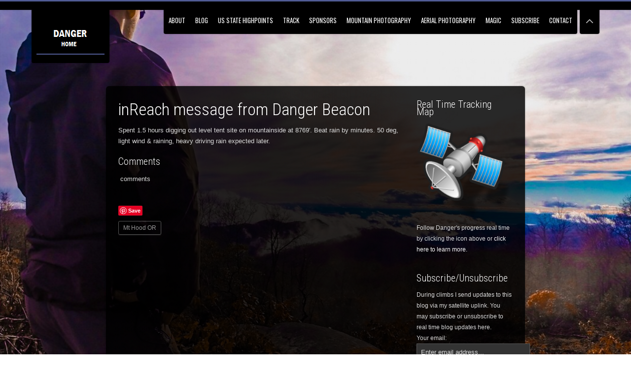

--- FILE ---
content_type: text/html; charset=UTF-8
request_url: https://www.50by50goal.com/inreach-message-from-danger-beacon-2/
body_size: 10541
content:
<!DOCTYPE html>
<html lang="en-US"
 xmlns:fb="http://ogp.me/ns/fb#">

<!-- start head -->
<head>
	<!-- start favicon -->
	<link rel="icon" href="" type="image/x-icon" />
	
	<!-- start meta -->
	
			<meta name="viewport" content="width=device-width, initial-scale=1.0, maximum-scale=1.0, user-scalable=0" />
		
	<meta http-equiv="Content-Type" content="text/html; charset=UTF-8" />
	
	<!-- start title -->
	<title>inReach message from Danger Beacon | Robert Danger Byrd&#039;s Adventure Log | To walk, climb or crawl, to the highest point in every state in America by age 50.</title>
		
	
	<!-- start pingbacks -->
	<link rel="pingback" href="https://www.50by50goal.com/xmlrpc.php" />
	
	<meta name='robots' content='max-image-preview:large' />
<link rel='dns-prefetch' href='//atlas.microsoft.com' />
<link rel='dns-prefetch' href='//assets.pinterest.com' />
<link rel='dns-prefetch' href='//fonts.googleapis.com' />
<link rel="alternate" type="application/rss+xml" title="Robert Danger Byrd&#039;s Adventure Log &raquo; Feed" href="https://www.50by50goal.com/feed/" />
<link rel="alternate" type="application/rss+xml" title="Robert Danger Byrd&#039;s Adventure Log &raquo; Comments Feed" href="https://www.50by50goal.com/comments/feed/" />
<link rel="alternate" title="oEmbed (JSON)" type="application/json+oembed" href="https://www.50by50goal.com/wp-json/oembed/1.0/embed?url=https%3A%2F%2Fwww.50by50goal.com%2Finreach-message-from-danger-beacon-2%2F" />
<link rel="alternate" title="oEmbed (XML)" type="text/xml+oembed" href="https://www.50by50goal.com/wp-json/oembed/1.0/embed?url=https%3A%2F%2Fwww.50by50goal.com%2Finreach-message-from-danger-beacon-2%2F&#038;format=xml" />
<style id='wp-img-auto-sizes-contain-inline-css' type='text/css'>
img:is([sizes=auto i],[sizes^="auto," i]){contain-intrinsic-size:3000px 1500px}
/*# sourceURL=wp-img-auto-sizes-contain-inline-css */
</style>
<link rel='stylesheet' id='geo2_style-css' href='https://www.50by50goal.com/wp-content/plugins/nextgen-gallery-geo/css/style.css?ver=2.0.4' type='text/css' media='all' />
<link rel='stylesheet' id='azure-maps-css-css' href='https://atlas.microsoft.com/sdk/javascript/mapcontrol/3/atlas.min.css' type='text/css' media='all' />
<link rel='stylesheet' id='pinterest-pin-it-button-plugin-styles-css' href='https://www.50by50goal.com/wp-content/plugins/pinterest-pin-it-button/css/public.css?ver=2.1.0.1' type='text/css' media='all' />
<link rel='stylesheet' id='kk-reset-css' href='https://www.50by50goal.com/wp-content/themes/vernissage/css/reset.css?ver=6.9' type='text/css' media='all' />
<link rel='stylesheet' id='kk-layout-css' href='https://www.50by50goal.com/wp-content/themes/vernissage/css/layout.css?ver=6.9' type='text/css' media='all' />
<link rel='stylesheet' id='kk-default-css' href='https://www.50by50goal.com/wp-content/themes/vernissage/css/default.css?ver=6.9' type='text/css' media='all' />
<link rel='stylesheet' id='kk-supersized-css' href='https://www.50by50goal.com/wp-content/themes/vernissage/css/supersized.css?ver=6.9' type='text/css' media='all' />
<link rel='stylesheet' id='kk-shortcodes-css' href='https://www.50by50goal.com/wp-content/themes/vernissage/css/shortcodes.css?ver=6.9' type='text/css' media='all' />
<link rel='stylesheet' id='kk-nivo-slider-css' href='https://www.50by50goal.com/wp-content/themes/vernissage/css/nivo-slider.css?ver=6.9' type='text/css' media='all' />
<link rel='stylesheet' id='kk-isotope-css' href='https://www.50by50goal.com/wp-content/themes/vernissage/css/isotope.css?ver=6.9' type='text/css' media='all' />
<link rel='stylesheet' id='kk-jplayer-css' href='https://www.50by50goal.com/wp-content/themes/vernissage/css/jplayer.css?ver=6.9' type='text/css' media='all' />
<link rel='stylesheet' id='kk-prettyPhoto-css' href='https://www.50by50goal.com/wp-content/themes/vernissage/css/prettyPhoto.css?ver=6.9' type='text/css' media='all' />
<link rel='stylesheet' id='kk-dark-css' href='https://www.50by50goal.com/wp-content/themes/vernissage/css/dark-style.css?ver=6.9' type='text/css' media='all' />
<link rel='stylesheet' id='responsive-css' href='https://www.50by50goal.com/wp-content/themes/vernissage/css/responsive.css?ver=6.9' type='text/css' media='all' />
<style id='wp-emoji-styles-inline-css' type='text/css'>

	img.wp-smiley, img.emoji {
		display: inline !important;
		border: none !important;
		box-shadow: none !important;
		height: 1em !important;
		width: 1em !important;
		margin: 0 0.07em !important;
		vertical-align: -0.1em !important;
		background: none !important;
		padding: 0 !important;
	}
/*# sourceURL=wp-emoji-styles-inline-css */
</style>
<link rel='stylesheet' id='wp-block-library-css' href='https://www.50by50goal.com/wp-includes/css/dist/block-library/style.min.css?ver=6.9' type='text/css' media='all' />
<style id='global-styles-inline-css' type='text/css'>
:root{--wp--preset--aspect-ratio--square: 1;--wp--preset--aspect-ratio--4-3: 4/3;--wp--preset--aspect-ratio--3-4: 3/4;--wp--preset--aspect-ratio--3-2: 3/2;--wp--preset--aspect-ratio--2-3: 2/3;--wp--preset--aspect-ratio--16-9: 16/9;--wp--preset--aspect-ratio--9-16: 9/16;--wp--preset--color--black: #000000;--wp--preset--color--cyan-bluish-gray: #abb8c3;--wp--preset--color--white: #ffffff;--wp--preset--color--pale-pink: #f78da7;--wp--preset--color--vivid-red: #cf2e2e;--wp--preset--color--luminous-vivid-orange: #ff6900;--wp--preset--color--luminous-vivid-amber: #fcb900;--wp--preset--color--light-green-cyan: #7bdcb5;--wp--preset--color--vivid-green-cyan: #00d084;--wp--preset--color--pale-cyan-blue: #8ed1fc;--wp--preset--color--vivid-cyan-blue: #0693e3;--wp--preset--color--vivid-purple: #9b51e0;--wp--preset--gradient--vivid-cyan-blue-to-vivid-purple: linear-gradient(135deg,rgb(6,147,227) 0%,rgb(155,81,224) 100%);--wp--preset--gradient--light-green-cyan-to-vivid-green-cyan: linear-gradient(135deg,rgb(122,220,180) 0%,rgb(0,208,130) 100%);--wp--preset--gradient--luminous-vivid-amber-to-luminous-vivid-orange: linear-gradient(135deg,rgb(252,185,0) 0%,rgb(255,105,0) 100%);--wp--preset--gradient--luminous-vivid-orange-to-vivid-red: linear-gradient(135deg,rgb(255,105,0) 0%,rgb(207,46,46) 100%);--wp--preset--gradient--very-light-gray-to-cyan-bluish-gray: linear-gradient(135deg,rgb(238,238,238) 0%,rgb(169,184,195) 100%);--wp--preset--gradient--cool-to-warm-spectrum: linear-gradient(135deg,rgb(74,234,220) 0%,rgb(151,120,209) 20%,rgb(207,42,186) 40%,rgb(238,44,130) 60%,rgb(251,105,98) 80%,rgb(254,248,76) 100%);--wp--preset--gradient--blush-light-purple: linear-gradient(135deg,rgb(255,206,236) 0%,rgb(152,150,240) 100%);--wp--preset--gradient--blush-bordeaux: linear-gradient(135deg,rgb(254,205,165) 0%,rgb(254,45,45) 50%,rgb(107,0,62) 100%);--wp--preset--gradient--luminous-dusk: linear-gradient(135deg,rgb(255,203,112) 0%,rgb(199,81,192) 50%,rgb(65,88,208) 100%);--wp--preset--gradient--pale-ocean: linear-gradient(135deg,rgb(255,245,203) 0%,rgb(182,227,212) 50%,rgb(51,167,181) 100%);--wp--preset--gradient--electric-grass: linear-gradient(135deg,rgb(202,248,128) 0%,rgb(113,206,126) 100%);--wp--preset--gradient--midnight: linear-gradient(135deg,rgb(2,3,129) 0%,rgb(40,116,252) 100%);--wp--preset--font-size--small: 13px;--wp--preset--font-size--medium: 20px;--wp--preset--font-size--large: 36px;--wp--preset--font-size--x-large: 42px;--wp--preset--spacing--20: 0.44rem;--wp--preset--spacing--30: 0.67rem;--wp--preset--spacing--40: 1rem;--wp--preset--spacing--50: 1.5rem;--wp--preset--spacing--60: 2.25rem;--wp--preset--spacing--70: 3.38rem;--wp--preset--spacing--80: 5.06rem;--wp--preset--shadow--natural: 6px 6px 9px rgba(0, 0, 0, 0.2);--wp--preset--shadow--deep: 12px 12px 50px rgba(0, 0, 0, 0.4);--wp--preset--shadow--sharp: 6px 6px 0px rgba(0, 0, 0, 0.2);--wp--preset--shadow--outlined: 6px 6px 0px -3px rgb(255, 255, 255), 6px 6px rgb(0, 0, 0);--wp--preset--shadow--crisp: 6px 6px 0px rgb(0, 0, 0);}:where(.is-layout-flex){gap: 0.5em;}:where(.is-layout-grid){gap: 0.5em;}body .is-layout-flex{display: flex;}.is-layout-flex{flex-wrap: wrap;align-items: center;}.is-layout-flex > :is(*, div){margin: 0;}body .is-layout-grid{display: grid;}.is-layout-grid > :is(*, div){margin: 0;}:where(.wp-block-columns.is-layout-flex){gap: 2em;}:where(.wp-block-columns.is-layout-grid){gap: 2em;}:where(.wp-block-post-template.is-layout-flex){gap: 1.25em;}:where(.wp-block-post-template.is-layout-grid){gap: 1.25em;}.has-black-color{color: var(--wp--preset--color--black) !important;}.has-cyan-bluish-gray-color{color: var(--wp--preset--color--cyan-bluish-gray) !important;}.has-white-color{color: var(--wp--preset--color--white) !important;}.has-pale-pink-color{color: var(--wp--preset--color--pale-pink) !important;}.has-vivid-red-color{color: var(--wp--preset--color--vivid-red) !important;}.has-luminous-vivid-orange-color{color: var(--wp--preset--color--luminous-vivid-orange) !important;}.has-luminous-vivid-amber-color{color: var(--wp--preset--color--luminous-vivid-amber) !important;}.has-light-green-cyan-color{color: var(--wp--preset--color--light-green-cyan) !important;}.has-vivid-green-cyan-color{color: var(--wp--preset--color--vivid-green-cyan) !important;}.has-pale-cyan-blue-color{color: var(--wp--preset--color--pale-cyan-blue) !important;}.has-vivid-cyan-blue-color{color: var(--wp--preset--color--vivid-cyan-blue) !important;}.has-vivid-purple-color{color: var(--wp--preset--color--vivid-purple) !important;}.has-black-background-color{background-color: var(--wp--preset--color--black) !important;}.has-cyan-bluish-gray-background-color{background-color: var(--wp--preset--color--cyan-bluish-gray) !important;}.has-white-background-color{background-color: var(--wp--preset--color--white) !important;}.has-pale-pink-background-color{background-color: var(--wp--preset--color--pale-pink) !important;}.has-vivid-red-background-color{background-color: var(--wp--preset--color--vivid-red) !important;}.has-luminous-vivid-orange-background-color{background-color: var(--wp--preset--color--luminous-vivid-orange) !important;}.has-luminous-vivid-amber-background-color{background-color: var(--wp--preset--color--luminous-vivid-amber) !important;}.has-light-green-cyan-background-color{background-color: var(--wp--preset--color--light-green-cyan) !important;}.has-vivid-green-cyan-background-color{background-color: var(--wp--preset--color--vivid-green-cyan) !important;}.has-pale-cyan-blue-background-color{background-color: var(--wp--preset--color--pale-cyan-blue) !important;}.has-vivid-cyan-blue-background-color{background-color: var(--wp--preset--color--vivid-cyan-blue) !important;}.has-vivid-purple-background-color{background-color: var(--wp--preset--color--vivid-purple) !important;}.has-black-border-color{border-color: var(--wp--preset--color--black) !important;}.has-cyan-bluish-gray-border-color{border-color: var(--wp--preset--color--cyan-bluish-gray) !important;}.has-white-border-color{border-color: var(--wp--preset--color--white) !important;}.has-pale-pink-border-color{border-color: var(--wp--preset--color--pale-pink) !important;}.has-vivid-red-border-color{border-color: var(--wp--preset--color--vivid-red) !important;}.has-luminous-vivid-orange-border-color{border-color: var(--wp--preset--color--luminous-vivid-orange) !important;}.has-luminous-vivid-amber-border-color{border-color: var(--wp--preset--color--luminous-vivid-amber) !important;}.has-light-green-cyan-border-color{border-color: var(--wp--preset--color--light-green-cyan) !important;}.has-vivid-green-cyan-border-color{border-color: var(--wp--preset--color--vivid-green-cyan) !important;}.has-pale-cyan-blue-border-color{border-color: var(--wp--preset--color--pale-cyan-blue) !important;}.has-vivid-cyan-blue-border-color{border-color: var(--wp--preset--color--vivid-cyan-blue) !important;}.has-vivid-purple-border-color{border-color: var(--wp--preset--color--vivid-purple) !important;}.has-vivid-cyan-blue-to-vivid-purple-gradient-background{background: var(--wp--preset--gradient--vivid-cyan-blue-to-vivid-purple) !important;}.has-light-green-cyan-to-vivid-green-cyan-gradient-background{background: var(--wp--preset--gradient--light-green-cyan-to-vivid-green-cyan) !important;}.has-luminous-vivid-amber-to-luminous-vivid-orange-gradient-background{background: var(--wp--preset--gradient--luminous-vivid-amber-to-luminous-vivid-orange) !important;}.has-luminous-vivid-orange-to-vivid-red-gradient-background{background: var(--wp--preset--gradient--luminous-vivid-orange-to-vivid-red) !important;}.has-very-light-gray-to-cyan-bluish-gray-gradient-background{background: var(--wp--preset--gradient--very-light-gray-to-cyan-bluish-gray) !important;}.has-cool-to-warm-spectrum-gradient-background{background: var(--wp--preset--gradient--cool-to-warm-spectrum) !important;}.has-blush-light-purple-gradient-background{background: var(--wp--preset--gradient--blush-light-purple) !important;}.has-blush-bordeaux-gradient-background{background: var(--wp--preset--gradient--blush-bordeaux) !important;}.has-luminous-dusk-gradient-background{background: var(--wp--preset--gradient--luminous-dusk) !important;}.has-pale-ocean-gradient-background{background: var(--wp--preset--gradient--pale-ocean) !important;}.has-electric-grass-gradient-background{background: var(--wp--preset--gradient--electric-grass) !important;}.has-midnight-gradient-background{background: var(--wp--preset--gradient--midnight) !important;}.has-small-font-size{font-size: var(--wp--preset--font-size--small) !important;}.has-medium-font-size{font-size: var(--wp--preset--font-size--medium) !important;}.has-large-font-size{font-size: var(--wp--preset--font-size--large) !important;}.has-x-large-font-size{font-size: var(--wp--preset--font-size--x-large) !important;}
/*# sourceURL=global-styles-inline-css */
</style>

<style id='classic-theme-styles-inline-css' type='text/css'>
/*! This file is auto-generated */
.wp-block-button__link{color:#fff;background-color:#32373c;border-radius:9999px;box-shadow:none;text-decoration:none;padding:calc(.667em + 2px) calc(1.333em + 2px);font-size:1.125em}.wp-block-file__button{background:#32373c;color:#fff;text-decoration:none}
/*# sourceURL=/wp-includes/css/classic-themes.min.css */
</style>
<link rel='stylesheet' id='wpdm-fonticon-css' href='https://www.50by50goal.com/wp-content/plugins/download-manager/assets/wpdm-iconfont/css/wpdm-icons.css?ver=6.9' type='text/css' media='all' />
<link rel='stylesheet' id='wpdm-front-css' href='https://www.50by50goal.com/wp-content/plugins/download-manager/assets/css/front.min.css?ver=6.9' type='text/css' media='all' />
<link rel='stylesheet' id='tablepress-default-css' href='https://www.50by50goal.com/wp-content/tablepress-combined.min.css?ver=30' type='text/css' media='all' />
<link rel='stylesheet' id='vernissage-gfonts-css' href='https://fonts.googleapis.com/css?family=Oswald%7CRoboto+Condensed%3A300%2C400%27+rel%3D%27stylesheet%27+type%3D%27text%2Fcss&#038;ver=6.9' type='text/css' media='all' />
<script type="text/javascript" src="https://atlas.microsoft.com/sdk/javascript/mapcontrol/3/atlas.min.js" id="azure-maps-js-js"></script>
<script type="text/javascript" src="https://www.50by50goal.com/wp-content/plugins/nextgen-gallery-geo/js/geolocation-module/azure-maps-geolocation-control.min.js?ver=1.0.0" id="azure-maps-geolocation-js-js"></script>
<script type="text/javascript" src="https://www.50by50goal.com/wp-content/plugins/nextgen-gallery-geo/js/fullscreen-module/geo2-maps-fullscreen-control.js?ver=1.0.0" id="geo2-maps-fullscreen-js-js"></script>
<script type="text/javascript" src="https://www.50by50goal.com/wp-content/plugins/nextgen-gallery-geo/js/minimap-module/azure-maps-overview-map.min.js?ver=1.1.0" id="azure-maps-minimap-js-js"></script>
<script type="text/javascript" src="https://www.50by50goal.com/wp-includes/js/jquery/jquery.min.js?ver=3.7.1" id="jquery-core-js"></script>
<script type="text/javascript" src="https://www.50by50goal.com/wp-includes/js/jquery/jquery-migrate.min.js?ver=3.4.1" id="jquery-migrate-js"></script>
<script type="text/javascript" src="https://www.50by50goal.com/wp-content/themes/vernissage/js/jquery.kenb.js?ver=6.9" id="kenb-js"></script>
<script type="text/javascript" src="https://www.50by50goal.com/wp-content/plugins/download-manager/assets/js/wpdm.min.js?ver=6.9" id="wpdm-frontend-js-js"></script>
<script type="text/javascript" id="wpdm-frontjs-js-extra">
/* <![CDATA[ */
var wpdm_url = {"home":"https://www.50by50goal.com/","site":"https://www.50by50goal.com/","ajax":"https://www.50by50goal.com/wp-admin/admin-ajax.php"};
var wpdm_js = {"spinner":"\u003Ci class=\"wpdm-icon wpdm-sun wpdm-spin\"\u003E\u003C/i\u003E","client_id":"cbbb8c02ca850025492ce6aba44dc6ed"};
var wpdm_strings = {"pass_var":"Password Verified!","pass_var_q":"Please click following button to start download.","start_dl":"Start Download"};
//# sourceURL=wpdm-frontjs-js-extra
/* ]]> */
</script>
<script type="text/javascript" src="https://www.50by50goal.com/wp-content/plugins/download-manager/assets/js/front.min.js?ver=3.3.41" id="wpdm-frontjs-js"></script>
<link rel="https://api.w.org/" href="https://www.50by50goal.com/wp-json/" /><link rel="alternate" title="JSON" type="application/json" href="https://www.50by50goal.com/wp-json/wp/v2/posts/5554" /><link rel="EditURI" type="application/rsd+xml" title="RSD" href="https://www.50by50goal.com/xmlrpc.php?rsd" />
<meta name="generator" content="WordPress 6.9" />
<link rel="canonical" href="https://www.50by50goal.com/inreach-message-from-danger-beacon-2/" />
<link rel='shortlink' href='https://www.50by50goal.com/?p=5554' />
<meta property="fb:app_id" content="484802064959394"/><meta http-equiv="x-ua-compatible" content="IE=Edge">
<meta name="viewport" content="width=device-width, initial-scale=1, shrink-to-fit=no">
<script type="text/javascript">var template_url = "https://www.50by50goal.com/wp-content/themes/vernissage"</script><noscript><style type="text/css"> .recent-thumb img, .blog-thumb img {visibility: visible;} </style></noscript><style type='text/css'>

	.main-nav ul li a:hover, .main-nav .sub-menu li a:hover, ul#thumb-list li:hover, ul#thumb-list li.current-thumb, .pagination .current, button:hover, input.submit:hover, input[type="submit"]:hover, input[type="reset"]:hover, input[type="button"]:hover, .pagination a:hover, .main-nav .current-menu-parent > a, .main-nav .current-menu-item  > a, .linkto:hover .gallery-title, .linkto:hover .portfolio-title, .blog-entry .moretag:hover, .bg-slider-ctrl span:hover { 
		background-color: #505b94;
		color: #fff;
	}
	
	.pagination .current,
	.pagination a:hover,
	.single .post-tags a:hover,
	.filter a:hover, 
	.filter .active,
	.moretag:hover,
	.logo a {
		border-color: #505b94;
	}
	
	.blog-title a:hover, .blog-meta a:hover, .format-standard .blog-thumb a:hover, .format-image .blog-thumb a:hover, .flickr_badge_image a:hover, .portfolio-thumb a:hover, .gallery-thumb a:hover, .widget-img a:hover , .sub-footer a:hover, a:hover, .current-menu-item, .nivoSlider:hover, .filter a:hover, .filter .active, .blog-entry a, .post-entry a, .home-teaser a {
		color: #505b94;
	}
	
	.totop:hover,
	.single .post-tags a:hover,
	.nivo-prevNav:hover,
	.nivo-nextNav:hover,
	#slidecaption,
	.tipsy-inner,
	.audio-ctrl:hover{
		background-color: #505b94;
	}
	
	#progress-bar, 
	.over-more, 
	.over-more-title {
		background: #505b94;
		color: #fff;
	}
	
	.blog-date, 
	.linkto:hover .gallery-title, 
	.linkto:hover .portfolio-title {
		border-color: #505b94;
	}
	
	.linkto:hover .gallery-title h2, 
	.linkto:hover .portfolio-title h2 {
		color: #fff;
	}
	
	.linkto:hover .gallery-title, 
	.linkto:hover .portfolio-title {
		border-left-color: #505b94;
		border-right-color: #505b94;
	}
	
	
	.gallery-title, 
	.portfolio-title {
		border-bottom-color: #505b94;
	}
	
	::selection {
		background-color: #505b94;
		color: #fff;
	}
	::-moz-selection {
		background-color: #505b94;
		color: #fff;
	}
	
	

   /* custom css */
    
</style><!-- All in one Favicon 4.8 --><link rel="shortcut icon" href="https://www.50by50goal.com/wp-content/uploads/2014/08/favicon.ico" />
<!-- ## NXS/OG ## --><!-- ## NXSOGTAGS ## --><!-- ## NXS/OG ## -->
<meta name="generator" content="WordPress Download Manager 3.3.41" />
                <style>
        /* WPDM Link Template Styles */        </style>
                <style>

            :root {
                --color-primary: #4a8eff;
                --color-primary-rgb: 74, 142, 255;
                --color-primary-hover: #5998ff;
                --color-primary-active: #3281ff;
                --clr-sec: #6c757d;
                --clr-sec-rgb: 108, 117, 125;
                --clr-sec-hover: #6c757d;
                --clr-sec-active: #6c757d;
                --color-secondary: #6c757d;
                --color-secondary-rgb: 108, 117, 125;
                --color-secondary-hover: #6c757d;
                --color-secondary-active: #6c757d;
                --color-success: #018e11;
                --color-success-rgb: 1, 142, 17;
                --color-success-hover: #0aad01;
                --color-success-active: #0c8c01;
                --color-info: #2CA8FF;
                --color-info-rgb: 44, 168, 255;
                --color-info-hover: #2CA8FF;
                --color-info-active: #2CA8FF;
                --color-warning: #FFB236;
                --color-warning-rgb: 255, 178, 54;
                --color-warning-hover: #FFB236;
                --color-warning-active: #FFB236;
                --color-danger: #ff5062;
                --color-danger-rgb: 255, 80, 98;
                --color-danger-hover: #ff5062;
                --color-danger-active: #ff5062;
                --color-green: #30b570;
                --color-blue: #0073ff;
                --color-purple: #8557D3;
                --color-red: #ff5062;
                --color-muted: rgba(69, 89, 122, 0.6);
                --wpdm-font: "Sen", -apple-system, BlinkMacSystemFont, "Segoe UI", Roboto, Helvetica, Arial, sans-serif, "Apple Color Emoji", "Segoe UI Emoji", "Segoe UI Symbol";
            }

            .wpdm-download-link.btn.btn-primary {
                border-radius: 4px;
            }


        </style>
        	
	
</head>
<!-- end head -->


<!-- start body -->
<body class="wp-singular post-template-default single single-post postid-5554 single-format-standard wp-theme-vernissage chrome" id="kk-center" >

			
				
		<!-- start dotted pattern -->
			<div class="bg-overlay"></div>
		<!-- end dotted pattern -->	
		
				
	

	<!-- load background images if IE7 or IE8 detected -->
		
	<!-- start header -->
	
		
	<div class="menu-wrapper clearfix" id="kk-menu-fixed" >
	
		<div class="top-bg"></div>
	
		<!-- start logo -->
		<div class="logo">
			<a href="https://www.50by50goal.com">
				<img src="https://www.50by50goal.com/wp-content/uploads/2014/02/Danger_Home.png" alt="Robert Danger Byrd&#039;s Adventure Log" title="Robert Danger Byrd&#039;s Adventure Log" />
			</a>
		</div>
		<!-- end logo -->
		
		<!--- srart slider/menu wrapper -->
		<div class="sl-nav-wrapper">
		
				
			<!-- background audio -->
					
			<!--- start slider control -->
			<div class="bg-slider-ctrl">
									<div class="prev-slide">
						<span>
							<a title="Previous Slide" id="prev-slide" href="#"></a>
						</span>
					</div>
					<div class="next-slide">
						<span>
							<a title="Next Slide" id="next-slide" href="#"></a>
						</span>
					</div>
									<div class="hideall">
						<span>
							<a title="Fullscreen View" id="hideall" href="#"></a>
						</span>
					</div>	
					<div class="showall">
						<span>
							<a title="Normal View" id="showall" href="#"></a>
						</span>
					</div>
			</div>
			<!--- end slider control -->
			
			<!-- start navigation -->
			<div class="main-nav" id="kk-m-right">
				<ul id="menu-menu-1" class="menu"><li id="menu-item-579" class="menu-item menu-item-type-post_type menu-item-object-page menu-item-has-children menu-item-579"><a href="https://www.50by50goal.com/about/">About</a>
<ul class="sub-menu">
	<li id="menu-item-814" class="menu-item menu-item-type-post_type menu-item-object-page menu-item-814"><a href="https://www.50by50goal.com/about/the-story/">The Story</a></li>
	<li id="menu-item-750" class="menu-item menu-item-type-post_type menu-item-object-page menu-item-750"><a href="https://www.50by50goal.com/about/links/">Rob on the Web</a></li>
	<li id="menu-item-228" class="menu-item menu-item-type-post_type menu-item-object-page menu-item-228"><a href="https://www.50by50goal.com/quotes/">Quotes</a></li>
</ul>
</li>
<li id="menu-item-751" class="menu-item menu-item-type-post_type menu-item-object-page current_page_parent menu-item-751"><a href="https://www.50by50goal.com/blog/">Blog</a></li>
<li id="menu-item-1910" class="menu-item menu-item-type-post_type menu-item-object-page menu-item-1910"><a href="https://www.50by50goal.com/us-state-highpoint-list/">US State Highpoints</a></li>
<li id="menu-item-319" class="menu-item menu-item-type-post_type menu-item-object-page menu-item-319"><a href="https://www.50by50goal.com/track/">Track</a></li>
<li id="menu-item-759" class="menu-item menu-item-type-post_type menu-item-object-page menu-item-759"><a href="https://www.50by50goal.com/sponsors/">Sponsors</a></li>
<li id="menu-item-1669" class="menu-item menu-item-type-post_type menu-item-object-page menu-item-1669"><a href="https://www.50by50goal.com/photography/">Mountain Photography</a></li>
<li id="menu-item-6316" class="menu-item menu-item-type-post_type menu-item-object-page menu-item-6316"><a href="https://www.50by50goal.com/air/">Aerial Photography</a></li>
<li id="menu-item-6333" class="menu-item menu-item-type-post_type menu-item-object-page menu-item-6333"><a href="https://www.50by50goal.com/magic/">Magic</a></li>
<li id="menu-item-674" class="menu-item menu-item-type-post_type menu-item-object-page menu-item-has-children menu-item-674"><a href="https://www.50by50goal.com/subscribe/">Subscribe</a>
<ul class="sub-menu">
	<li id="menu-item-1412" class="menu-item menu-item-type-post_type menu-item-object-page menu-item-1412"><a href="https://www.50by50goal.com/privacy-policy/">Privacy Policy</a></li>
</ul>
</li>
<li id="menu-item-219" class="menu-item menu-item-type-post_type menu-item-object-page menu-item-219"><a href="https://www.50by50goal.com/contact/">Contact</a></li>
</ul>		
			</div>
			<!-- end navigation -->
			
		</div>
		<!--- srart slider/menu wrapper -->
		
	</div>
	<!-- end header -->
			
	<!-- start content wrapper -->			
	<div class="content clearfix">
	
				<!--start image -->
				<!--end image -->		
		<div class="inner-content" id="left">
			
						
			<div class="post-title">
				<h1>inReach message from Danger Beacon</h1>
			</div>
			
			<div class="post-entry">
				<p>Spent 1.5 hours digging out level tent site on mountainside at 8769&#8242;. Beat rain by minutes. 50 deg, light wind &amp; raining, heavy driving rain expected later.</p>
<!-- Facebook Comments Plugin for WordPress: http://peadig.com/wordpress-plugins/facebook-comments/ --><h3>Comments</h3><p><fb:comments-count href=https://www.50by50goal.com/inreach-message-from-danger-beacon-2/></fb:comments-count> comments</p><div class="fb-comments" data-href="https://www.50by50goal.com/inreach-message-from-danger-beacon-2/" data-numposts="5" data-width="450" data-colorscheme="dark"></div><div class="pin-it-btn-wrapper"><a href="//www.pinterest.com/pin/create/button/?url=https%3A%2F%2Fwww.50by50goal.com%2Finreach-message-from-danger-beacon-2%2F&media=&description=inReach%20message%20from%20Danger%20Beacon" data-pin-do="buttonBookmark" data-pin-config="none"     rel="nobox"><img src="//assets.pinterest.com/images/pidgets/pin_it_button.png" title="Pin It" data-pib-button="true" /></a></div>			</div>
			
						
						<div class="post-tags">
				<a href="https://www.50by50goal.com/tag/mt-hood-or/" rel="tag">Mt Hood OR</a>			</div>
			
						

		</div>	
		
		<!-- start widgets -->
		 
				<div class="sidebar" id="right">
					<div class="widget widget_text" id="text-2"><h3 class="widget-title"><span>Real Time Tracking Map</h3></span>			<div class="textwidget"><a href="https://share.delorme.com/danger" target="_blank"><img class="   " title="Real Time Satellite Tracking Map" src="https://www.50by50goal.com/wp-content/uploads/2014/03/sat-icon-250x250.png" alt="" width="250" height="250" /></a>
Follow Danger's progress real time by clicking the icon above or <a href="https://www.50by50goal.com/track/" target="_blank">click here to learn more.</a>

</div>
		</div><div class="widget s2_form_widget" id="s2_form_widget-3"><h3 class="widget-title"><span>Subscribe/Unsubscribe</h3></span><div class="search">During climbs I send updates to this blog via my satellite uplink. You may subscribe or unsubscribe to real time blog updates here.<form method="post" action="https://www.50by50goal.com/subscribe/"><input type="hidden" name="ip" value="18.221.67.73" /><span style="display:none !important"><label for="firstname">Leave This Blank:</label><input type="text" id="firstname" name="firstname" /><label for="lastname">Leave This Blank Too:</label><input type="text" id="lastname" name="lastname" /><label for="uri">Do Not Change This:</label><input type="text" id="uri" name="uri" value="http://" /></span><p><label for="s2email">Your email:</label><br /><input type="text" name="email" id="s2email" value="Enter email address..." size="20" onfocus="if (this.value === 'Enter email address...') {this.value = '';}" onblur="if (this.value === '') {this.value = 'Enter email address...';}" /></p><p><input type="submit" name="subscribe" value="Subscribe" />&nbsp;<input type="submit" name="unsubscribe" value="Unsubscribe" /></p></form>
</div></div>
		<div class="widget widget_recent_entries" id="recent-posts-3">
		<h3 class="widget-title"><span>Recent Blog Posts</h3></span>
		<ul>
											<li>
					<a href="https://www.50by50goal.com/mountain-roads/">Mountain Roads</a>
									</li>
											<li>
					<a href="https://www.50by50goal.com/summit-of-cerritos-de-punta/">Summit of Cerritos de Punta</a>
									</li>
											<li>
					<a href="https://www.50by50goal.com/and-now-the-world/">And now the World!</a>
									</li>
											<li>
					<a href="https://www.50by50goal.com/guadalupe-peak-trip-report-posted-50-by-50-concluded/">Guadalupe Peak Trip Report Posted &#038; 50 by 50 Concluded</a>
									</li>
											<li>
					<a href="https://www.50by50goal.com/inreach-message-from-danger-beacon-61/">inReach message from Danger Beacon</a>
									</li>
											<li>
					<a href="https://www.50by50goal.com/inreach-message-from-danger-beacon-60/">inReach message from Danger Beacon</a>
									</li>
											<li>
					<a href="https://www.50by50goal.com/inreach-message-from-danger-beacon-59/">inReach message from Danger Beacon</a>
									</li>
											<li>
					<a href="https://www.50by50goal.com/inreach-message-from-danger-beacon-58/">inReach message from Danger Beacon</a>
									</li>
											<li>
					<a href="https://www.50by50goal.com/inreach-message-from-danger-beacon-57/">inReach message from Danger Beacon</a>
									</li>
											<li>
					<a href="https://www.50by50goal.com/inreach-message-from-danger-beacon-56/">inReach message from Danger Beacon</a>
									</li>
					</ul>

		</div><div class="widget widget_categories" id="categories-2"><h3 class="widget-title"><span>Blog Categories</h3></span>
			<ul>
					<li class="cat-item cat-item-29"><a href="https://www.50by50goal.com/category/announcements/">Announcements</a> (6)
</li>
	<li class="cat-item cat-item-6"><a href="https://www.50by50goal.com/category/gear/">Gear</a> (11)
</li>
	<li class="cat-item cat-item-4"><a href="https://www.50by50goal.com/category/highpoints/">State Highpoints</a> (436)
</li>
	<li class="cat-item cat-item-13"><a href="https://www.50by50goal.com/category/travel/">Travel</a> (15)
</li>
	<li class="cat-item cat-item-92"><a href="https://www.50by50goal.com/category/world-country-highpoints/">World Country Highpoints</a> (3)
</li>
			</ul>

			</div>		
				</div>
				<!-- end widgets -->
		
		<!-- start footer -->	
		
		<div class="footer">
		
			<div class="divider clear"></div>
			
			<div class="copyright">
				© 2014 Robert Danger Byrd			</div>
			
			<!-- start social -->
					 
			<ul class="social">
			
									<li>
						<a id="kk-fb" title="Facebook" target="_blank" href="https://www.facebook.com/robertdangerbyrd"></a>
					</li>
							
				
								
								
								
								
								
								
								
					
				
								
								
								
			</ul>
			<!-- end social -->

			<!-- end social -->
			
		</div>

		<!-- end footer -->
		
	</div>
	<!-- end content wrapper -->
			
	<br/>
	
	<div id="progress-back" class="load-item">
		<div id="progress-bar"></div>
	</div>	

	<div id="fade-fix"></div>
	
	<div id="slidecaption"></div>
	
			
		<script type = "text/javascript">
		jQuery(function () {
		
			jQuery('body').append('<canvas id="kenburns"><p>Your browser doesn"t support canvas!</p></canvas>');		
			jQuery('#kenburns').attr('width', jQuery(window).width() + 'px');
			jQuery('#kenburns').attr('height', jQuery(window).height() + 'px'); 
			kenres();
			jQuery(window).resize(function () {
			
				jQuery('#kenburns').remove();
				jQuery('body').append('<canvas id="kenburns"><p>Your browser doesn"t support canvas!</p></canvas>');	
				
				jQuery('#kenburns').attr('width', jQuery(window).width());
				jQuery('#kenburns').attr('height', jQuery(window).height());
				kenres();
						
			});
			
			function kenres() {
			jQuery('#kenburns').kenburns({
				//Functionality
		  
					images: [
											'https://www.50by50goal.com/wp-content/uploads/2014/11/image90.jpg'					 
						 						,'https://www.50by50goal.com/wp-content/uploads/2014/11/image94.jpg'					 
						 						,'https://www.50by50goal.com/wp-content/uploads/2014/10/image76.jpg'					 
						 						,'https://www.50by50goal.com/wp-content/uploads/2014/03/Mt-Rainier-2014-Fav-24-Large.jpg'					 
						 						,'https://www.50by50goal.com/wp-content/uploads/ngg_featured/Mt-Rainier-2014-Fav-5-Large.JPG'					 
						 						,'https://www.50by50goal.com/wp-content/uploads/2014/10/image89.jpg'					 
						 						,'https://www.50by50goal.com/wp-content/uploads/2014/03/Mt-Rainier-2014-Fav-28-Large.jpg'					 
						 						,'https://www.50by50goal.com/wp-content/uploads/2014/03/Mt-Rainier-2014-Fav-36-Large.jpg'					 
						 						,'https://www.50by50goal.com/wp-content/uploads/2014/02/CIMG1669.jpg'					 
						 						,'https://www.50by50goal.com/wp-content/uploads/2014/02/GOPR8092-e1392092370928.jpg'					 
						 						,'https://www.50by50goal.com/wp-content/uploads/2014/02/P8080667-e1392091737505.jpg'					 
						 						,'https://www.50by50goal.com/wp-content/uploads/2014/02/P8080546-e1392091566470.jpg'					 
						 						,'https://www.50by50goal.com/wp-content/uploads/2014/02/CIMG03351.jpg'					 
						 						,'https://www.50by50goal.com/wp-content/uploads/2014/02/CIMG1185.jpg'					 
						 						,'https://www.50by50goal.com/wp-content/uploads/2014/10/image64.jpg'					 
						 						 						 ],
					frames_per_second: 30,
					display_time: 5000,
					fade_time: 1000,
					zoom: 1.3,
					background_color:'#ffffff',
					post_render_callback:function($canvas, context) {
						// Called after the effect is rendered
						// Draw anything you like on to of the canvas
						
						context.save();
						context.fillStyle = '#000';
						context.font = 'bold 20px sans-serif';
					
						var width = jQuery(window).width();
						var height =  jQuery(window).height();
					
						var text = "";
						var metric = context.measureText(text);
						
						context.fillStyle = '#fff';
						
						context.shadowOffsetX = 3;
						context.shadowOffsetY = 3;
						context.shadowBlur = 4;
						context.shadowColor = 'rgba(0, 0, 0, 0.8)';
						
						//context.fillText(text, width - metric.width - 8, height - 8);						
						
						context.restore();						
					}
			});
			}
		});
		</script >	
		
			
	<script type = "text/javascript">
	jQuery(document).ready(function () {
		jQuery(window).load(function () {
			jQuery('#supersized-loader').delay(500).animate({
				bottom : -200
			}, 300, function () {
				jQuery('#supersized-loader').remove();
			});
			
		});
	});		
	</script >	
	
		
	
	<script type = "text/javascript">
 	jQuery(function() {
            jQuery(this).bind("contextmenu", function(e) {
                e.preventDefault(); 
				alert ("These are low resolution images optimized for web. If you would like to purchase high resolution versions they are available for $19 per image. email rob@truewater.com for details.");
            });
        });  
	</script>
	
<script type="speculationrules">
{"prefetch":[{"source":"document","where":{"and":[{"href_matches":"/*"},{"not":{"href_matches":["/wp-*.php","/wp-admin/*","/wp-content/uploads/*","/wp-content/*","/wp-content/plugins/*","/wp-content/themes/vernissage/*","/*\\?(.+)"]}},{"not":{"selector_matches":"a[rel~=\"nofollow\"]"}},{"not":{"selector_matches":".no-prefetch, .no-prefetch a"}}]},"eagerness":"conservative"}]}
</script>
            <script>
                const abmsg = "We noticed an ad blocker. Consider whitelisting us to support the site ❤️";
                const abmsgd = "download";
                const iswpdmpropage = 0;
                jQuery(function($){

                    
                });
            </script>
            <div id="fb-root"></div>
            <script type="text/javascript" id="geo2-ajax-map-api-key-js-extra">
/* <![CDATA[ */
var geo2_ajax_key = {"ajaxurl":"https://www.50by50goal.com/wp-admin/admin-ajax.php","nonce":"9b6354509d"};
//# sourceURL=geo2-ajax-map-api-key-js-extra
/* ]]> */
</script>
<script type="text/javascript" src="https://www.50by50goal.com/wp-content/plugins/nextgen-gallery-geo/js/geo2-ajax-map-api-key.js?ver=1.0.0" id="geo2-ajax-map-api-key-js"></script>
<script type="text/javascript" src="//assets.pinterest.com/js/pinit.js" id="pinterest-pinit-js-js"></script>
<script type="text/javascript" src="https://www.50by50goal.com/wp-includes/js/jquery/ui/core.min.js?ver=1.13.3" id="jquery-ui-core-js"></script>
<script type="text/javascript" src="https://www.50by50goal.com/wp-includes/js/jquery/ui/tabs.min.js?ver=1.13.3" id="jquery-ui-tabs-js"></script>
<script type="text/javascript" src="https://www.50by50goal.com/wp-content/themes/vernissage/js/jquery.custom.js?ver=1.0" id="custom-js"></script>
<script type="text/javascript" src="https://www.50by50goal.com/wp-content/themes/vernissage/js/jquery.easing.js?ver=1.3" id="easing-js"></script>
<script type="text/javascript" src="https://www.50by50goal.com/wp-content/themes/vernissage/js/jquery.preloader.js?ver=1.0" id="preloader-js"></script>
<script type="text/javascript" src="https://www.50by50goal.com/wp-content/themes/vernissage/js/jquery.tipsy.js?ver=1.0" id="tipsy-js"></script>
<script type="text/javascript" src="https://www.50by50goal.com/wp-content/themes/vernissage/js/jquery.mobilemenu.js?ver=1.0" id="mobilemenu-js"></script>
<script type="text/javascript" src="https://www.50by50goal.com/wp-content/themes/vernissage/js/jquery.prettyPhoto.js?ver=3.1.5" id="lightbox-js"></script>
<script type="text/javascript" src="https://www.50by50goal.com/wp-includes/js/dist/hooks.min.js?ver=dd5603f07f9220ed27f1" id="wp-hooks-js"></script>
<script type="text/javascript" src="https://www.50by50goal.com/wp-includes/js/dist/i18n.min.js?ver=c26c3dc7bed366793375" id="wp-i18n-js"></script>
<script type="text/javascript" id="wp-i18n-js-after">
/* <![CDATA[ */
wp.i18n.setLocaleData( { 'text direction\u0004ltr': [ 'ltr' ] } );
//# sourceURL=wp-i18n-js-after
/* ]]> */
</script>
<script type="text/javascript" src="https://www.50by50goal.com/wp-includes/js/jquery/jquery.form.min.js?ver=4.3.0" id="jquery-form-js"></script>
<script id="wp-emoji-settings" type="application/json">
{"baseUrl":"https://s.w.org/images/core/emoji/17.0.2/72x72/","ext":".png","svgUrl":"https://s.w.org/images/core/emoji/17.0.2/svg/","svgExt":".svg","source":{"concatemoji":"https://www.50by50goal.com/wp-includes/js/wp-emoji-release.min.js?ver=6.9"}}
</script>
<script type="module">
/* <![CDATA[ */
/*! This file is auto-generated */
const a=JSON.parse(document.getElementById("wp-emoji-settings").textContent),o=(window._wpemojiSettings=a,"wpEmojiSettingsSupports"),s=["flag","emoji"];function i(e){try{var t={supportTests:e,timestamp:(new Date).valueOf()};sessionStorage.setItem(o,JSON.stringify(t))}catch(e){}}function c(e,t,n){e.clearRect(0,0,e.canvas.width,e.canvas.height),e.fillText(t,0,0);t=new Uint32Array(e.getImageData(0,0,e.canvas.width,e.canvas.height).data);e.clearRect(0,0,e.canvas.width,e.canvas.height),e.fillText(n,0,0);const a=new Uint32Array(e.getImageData(0,0,e.canvas.width,e.canvas.height).data);return t.every((e,t)=>e===a[t])}function p(e,t){e.clearRect(0,0,e.canvas.width,e.canvas.height),e.fillText(t,0,0);var n=e.getImageData(16,16,1,1);for(let e=0;e<n.data.length;e++)if(0!==n.data[e])return!1;return!0}function u(e,t,n,a){switch(t){case"flag":return n(e,"\ud83c\udff3\ufe0f\u200d\u26a7\ufe0f","\ud83c\udff3\ufe0f\u200b\u26a7\ufe0f")?!1:!n(e,"\ud83c\udde8\ud83c\uddf6","\ud83c\udde8\u200b\ud83c\uddf6")&&!n(e,"\ud83c\udff4\udb40\udc67\udb40\udc62\udb40\udc65\udb40\udc6e\udb40\udc67\udb40\udc7f","\ud83c\udff4\u200b\udb40\udc67\u200b\udb40\udc62\u200b\udb40\udc65\u200b\udb40\udc6e\u200b\udb40\udc67\u200b\udb40\udc7f");case"emoji":return!a(e,"\ud83e\u1fac8")}return!1}function f(e,t,n,a){let r;const o=(r="undefined"!=typeof WorkerGlobalScope&&self instanceof WorkerGlobalScope?new OffscreenCanvas(300,150):document.createElement("canvas")).getContext("2d",{willReadFrequently:!0}),s=(o.textBaseline="top",o.font="600 32px Arial",{});return e.forEach(e=>{s[e]=t(o,e,n,a)}),s}function r(e){var t=document.createElement("script");t.src=e,t.defer=!0,document.head.appendChild(t)}a.supports={everything:!0,everythingExceptFlag:!0},new Promise(t=>{let n=function(){try{var e=JSON.parse(sessionStorage.getItem(o));if("object"==typeof e&&"number"==typeof e.timestamp&&(new Date).valueOf()<e.timestamp+604800&&"object"==typeof e.supportTests)return e.supportTests}catch(e){}return null}();if(!n){if("undefined"!=typeof Worker&&"undefined"!=typeof OffscreenCanvas&&"undefined"!=typeof URL&&URL.createObjectURL&&"undefined"!=typeof Blob)try{var e="postMessage("+f.toString()+"("+[JSON.stringify(s),u.toString(),c.toString(),p.toString()].join(",")+"));",a=new Blob([e],{type:"text/javascript"});const r=new Worker(URL.createObjectURL(a),{name:"wpTestEmojiSupports"});return void(r.onmessage=e=>{i(n=e.data),r.terminate(),t(n)})}catch(e){}i(n=f(s,u,c,p))}t(n)}).then(e=>{for(const n in e)a.supports[n]=e[n],a.supports.everything=a.supports.everything&&a.supports[n],"flag"!==n&&(a.supports.everythingExceptFlag=a.supports.everythingExceptFlag&&a.supports[n]);var t;a.supports.everythingExceptFlag=a.supports.everythingExceptFlag&&!a.supports.flag,a.supports.everything||((t=a.source||{}).concatemoji?r(t.concatemoji):t.wpemoji&&t.twemoji&&(r(t.twemoji),r(t.wpemoji)))});
//# sourceURL=https://www.50by50goal.com/wp-includes/js/wp-emoji-loader.min.js
/* ]]> */
</script>
<!-- Facebook Comments Plugin for WordPress: http://peadig.com/wordpress-plugins/facebook-comments/ -->
<div id="fb-root"></div>
<script>(function(d, s, id) {
  var js, fjs = d.getElementsByTagName(s)[0];
  if (d.getElementById(id)) return;
  js = d.createElement(s); js.id = id;
  js.src = "//connect.facebook.net/en_US/sdk.js#xfbml=1&appId=484802064959394&version=v2.3";
  fjs.parentNode.insertBefore(js, fjs);
}(document, 'script', 'facebook-jssdk'));</script>

</body>
<!-- end body -->
</html>

--- FILE ---
content_type: text/css
request_url: https://www.50by50goal.com/wp-content/plugins/nextgen-gallery-geo/css/style.css?ver=2.0.4
body_size: 2322
content:
@charset "utf-8";
/* 
* File type: CSS Document
* Plugin: Geo2 Maps Add-on for NextGEN Gallery
* Description: Main plugin styles
* Author: Pawel Block
* Version: 2.0.4
* Text Domain: ngg-geo2-maps
* Domain Path: /languages
*/

/* Changes:
 * @since      2.0.0
 * @since      2.0.1 > 2.0.5 Amended missing letter in ".fancybox3-caption.b:first-of-type" and corrected for Firefox ".geo2_scrollbar_style" parameter "scrollbar-width: thin;".
 * @since      2.0.2 > 2.0.6 ".fancybox3-caption b:first-of-type" removed.
 * @since      2.0.3 > 2.1.0 Amended: ".geo2_fullscreen_icon" ,".geo2_infobox_title_text" and ".geo2_infobox_desc" for text wrapping. Added: ".atlas-map .azure-maps-control-container", ".atlas-map .azure-maps-control-button.zoom-in/out:hover".
 * @since      2.0.4 > 2.1.2 Added: ".atlas-map .azmaps-overviewMapBtn", ".atlas-map .azure-maps-control-container button", ".azmaps-map-fullscreen-btn" to correct Athena Theme.
 */

/* map container */
.geo2_maps_map {
	position: relative;
	margin-left: auto;
	margin-right: auto;
}

.geo2_maps_map img {
	max-width: none;
}

.geo2_maps_map p {
	position: relative;
	margin-left: auto;
	margin-right: auto;
}

.geo2_slide {
	--geo2_slide-color_top: #777;
	--geo2_slide-color_bottom: #999;
}

.geo2_slide {
	margin: 0 auto;
	padding: 0;
	height: auto;
	width: 140px;
	border-radius: 0px 0px 4px 4px;
	background-color: var(--geo2_slide-color_top, #666);
	/* For browsers that do not support gradients */
	background-image: -webkit-linear-gradient(var(--geo2_slide-color_top), var(--geo2_slide-color_bottom));
	background-image: -moz-linear-gradient(var(--geo2_slide-color_top), var(--geo2_slide-color_bottom));
	background-image: -o-linear-gradient(var(--geo2_slide-color_top), var(--geo2_slide-color_bottom));
	background-image: linear-gradient(var(--geo2_slide-color_top), var(--geo2_slide-color_bottom));
}

.geo2_slide_line {
	margin: 0 auto;
	height: 5px;
	background-color: #000;
}

a.geo2_btn_slide {
	background: url(white-arrow.gif) no-repeat right -50px;
	text-align: center;
	height: 31px;
	padding: 7px 0 0 0;
	margin: 0 auto;
	display: block;
	font: bold 120%/100% Arial, Helvetica, sans-serif;
	color: #333;
	font-size: 18px;
	text-decoration: none !important;
}

a.geo2_btn_slide:visited {
	color: #333;
}

p.geo2_slide a.geo2_active {
	background-position: right 12px;
}

#geo2_overlay {
	width: 24px;
	height: 24px;
	text-align: center;
	color: white;
	position: absolute;
	left: 50%;
	top: 50%;
}

#geo2_overlay img {
	width: inherit;
}

.geo2_caption h3,
.geo2_InfoboxCustom h3 {
	margin: 0;
}

#geo2_preview_map {
	border-top: 1px solid #ccc;
	display: block;
}

.geo2_fullscreen_icon {
	position: absolute;
	display: block;
	width: 32px;
	height: 32px;
	top: 0px;
	left: 0px;
	color: #83888d; /* Azure Maps SVGs fill color: #83888d; 'Gray' */
	padding: 0px;
	opacity: 1;
	background: white;
	visibility: visible;
	z-index: 99;
	overflow: hidden;
	border: none;
}

.geo2_fullscreen_icon:hover {
	opacity: 1;
	visibility: visible;
	background-color: rgb(255, 255, 255);
}

.geo2_fullscreen_icon svg {
	display: block;
	height: 100%;
	overflow: visible;
	position: relative;
	width: 100%;
}

.geo2_fullscreen_icon svg:hover {
	color: rgb(49, 172, 206); /* Azure Maps SVGs fill color: 'DeepSkyBlue' */
}

.geo2_fs svg:nth-child(1) {
	display: none;
}

.geo2_fs_out svg:nth-child(1) {
	display: block;
}

.geo2_fs svg:nth-child(2) {
	display: block;
}

.geo2_fs_out svg:nth-child(2) {
	display: none;
}

.geo2_fullscreen_icon svg path {
	fill: currentColor;
	stroke-width: 0;
}

/* map transition to full screen not working 
.geo2_maps_map{
	-webkit-transition: -webkit-transform width 1.3s, height 1.3s;
	transition: width 0.3s, height 0.3s;
}
*/

.geo2_map_fullscreen {
	display: block;
	top: 0px;
	left: 0px;
	padding: 0px;
	margin: 0px;
	z-index: 999;
	box-sizing: border-box;
	-webkit-backface-visibility: hidden;
}

.fancybox3-caption-exif-param {
	font-size: 10px;
}

.fancybox3-sidepanel_map {
	bottom: 0px;
	position: absolute;
	width: 100%;
	display: block;
}

.fancybox3-sidepanel_map .geo2_maps_map {
	min-height: 200px;
	height: auto;
}

/* CSS styles used by custom infobox template */
.geo2_InfoboxCustom {
	background-color: rgba(0, 0, 0, 0.7);
	color: #fff;
	border-radius: 0px;
	padding: 0px;
	font-size: 12px;
	pointer-events: auto !important;
	overflow: hidden;
}

.geo2_infobox_desc {
	overflow-y: auto;
	padding: 10px;
	max-height: 200px;
	box-sizing: border-box;
	white-space: normal;
	word-wrap: break-word;
}

.geo2_infobox_desc:empty {
	padding: 0px;
}

.geo2_infobox_title_wrap {
	width: 100%;
	position: absolute;
	top: 0px;
	left: 0px;
}

.geo2_infobox_title {
	overflow-y: auto;
	position: absolute;
	top: 0px;
	left: 0px;
	width: 100%;
	height: 0px;
	padding-top: calc(100% * var(--ratio));
}

.geo2_infobox_title_cont {
	position: absolute;
	left: 0px;
	bottom: 0px;
	width: 100%;
	height: 100%;
}

.geo2_infobox_title_text {
	padding: 10px;
	position: absolute;
	left: 0px;
	bottom: 0px;
	text-shadow: 1px 1px 0px #000;
	white-space: normal;
	word-wrap: break-word;
	/* text-shadow: -1px -1px 0 #000, 1px -1px 0 #000, -1px 1px 0 #000, 1px 1px 0 #000; outline effect */
}

.InfoboxCustom img {
	display: block;
	width: auto;
}

/*
 * SCROLLBAR STYLE 1
 */

.geo2_scrollbar_style::-webkit-scrollbar-track {
	-webkit-box-shadow: inset 0 0 6px rgba(0, 0, 0, 0.7);
	background-color: #000;
}

.geo2_scrollbar_style::-webkit-scrollbar {
	width: 12px;
	background-color: rgba(0, 0, 0, 0.7);
}

.geo2_scrollbar_style::-webkit-scrollbar-thumb {
	-webkit-box-shadow: inset 0 0 6px rgba(0, 0, 0, 0.7);
	background-color: #555;
}

/* for Firefox  */
.geo2_scrollbar_style {
	scrollbar-color: #555 rgba(0, 0, 0, 0.7);
	scrollbar-width: thin;
}

/* for Fancybox caption to be white */
#fancybox-title #fancybox-title-over {
	background-image: None;
}

/* Fullscreen transparent background for Fancybox 3 and Slimbox 2 */
::backdrop {
	background-color: transparent !important;
}

/* Azure Maps controls back shadow for the Overview Map and Fullscreen button*/
.atlas-map .azure-maps-control-container {
    box-shadow:0px 0px 4px rgba(0,0,0,0.5);
}

/* Azure Maps SVG "+" and "-" icon missing hover color 'DeepSkyBlue' */
.atlas-map .azure-maps-control-button.zoom-out:hover {
    color: rgb(0, 174, 255);
	background-image:url("data:image/svg+xml,%3Csvg xmlns='http://www.w3.org/2000/svg' viewBox='0 0 12 2'%3E%3Cpath d='M11.8 2H.2a.215.215 0 0 1-.2-.2V.2A.215.215 0 0 1 .2 0h11.6a.215.215 0 0 1 .2.2v1.6a.215.215 0 0 1-.2.2z' fill='%2331acce'/%3E%3C/svg%3E")
}

.atlas-map .azure-maps-control-button.zoom-in:hover {
    background-image:url("data:image/svg+xml,%3Csvg xmlns='http://www.w3.org/2000/svg' viewBox='0 0 12 12'%3E%3Cpath d='M7 4.8V.2a.215.215 0 0 0-.2-.2H5.2a.215.215 0 0 0-.2.2v4.6a.215.215 0 0 1-.2.2H.2a.215.215 0 0 0-.2.2v1.6a.215.215 0 0 0 .2.2h4.6a.215.215 0 0 1 .2.2v4.6a.215.215 0 0 0 .2.2h1.6a.215.215 0 0 0 .2-.2V7.2a.215.215 0 0 1 .2-.2h4.6a.215.215 0 0 0 .2-.2V5.2a.215.215 0 0 0-.2-.2H7.2a.215.215 0 0 1-.2-.2z' fill='%2331acce'/%3E%3C/svg%3E")
}

/* Added to correct Athena Theme */
.atlas-map .azmaps-overviewMapBtn {
	margin-right: 0px !important;
}
.atlas-map .azure-maps-control-container button {
	margin-right: 0px !important;
}
.azmaps-map-fullscreen-btn {
	margin-right: 0px !important;
}

/* Azure Maps Overview Map button hover to correct Athena Theme */
.atlas-map .azmaps-overviewMapBtn:hover {
	background-position-x: center;
	background-position-y: center;
	background-repeat: no-repeat;
	background-size: 12px
}

.geo2-tooltip-container {
	position: relative;
	display: inline-block;
	margin-left: 8px;
}

.geo2-tooltip-trigger {
	width: 24px;
	height: 24px;
	vertical-align: middle;
	cursor: pointer;
	padding-bottom: 2px;
}

.geo2-tooltip-text {
	visibility: hidden;
	width: 250px;
	background-color: #333;
	color: #fff;
	text-align: left;
	padding: 10px;
	border-radius: 6px;
	position: absolute;
	z-index: 1;
	bottom: 100%;
	/* Position above the image */
	left: 50%;
	transform: translateX(-3%);
	opacity: 0;
	transition: opacity 0.3s;
	box-shadow: 0 0 10px rgba(0, 0, 0, 0.3);
}

.geo2-tooltip-container:hover .geo2-tooltip-text {
	visibility: visible;
	opacity: 1;
}

--- FILE ---
content_type: text/css
request_url: https://www.50by50goal.com/wp-content/themes/vernissage/css/layout.css?ver=6.9
body_size: 21242
content:
/* Global properties ======================================================== */
body { 
	font-family: Arial,Sans-Serif;
	font-size: 13px; 
	line-height:22px;
}

html, body { height:100%;}

a {
	outline:medium none;
	text-decoration:none;
}

img {
    height: auto;
    max-width: 100%;
}

.home-teaser strong {
	font-weight: 400;
}

a, .blog-title a, .blog-meta a, .blog-thumb a, .main-nav li a, .nivoSlider, .portfolio-thumb a, ul#thumb-list li, .gallery-thumb a, .widget-img a, .post-navigation .prev-l, .post-navigation .next-l, .post-navigation .totop, button, input.submit, input[type="submit"], input[type="reset"], input[type="button"], .kk-overlay, .gallery-title, .portfolio-title, .bg-slider-ctrl span, .audio-ctrl  {
	-moz-transition: all 0.2s linear;
	-o-transition: all 0.2s linear;
	-ms-transition: all 0.2s linear;
	-webkit-transition: all 0.2s linear;
	transition: all 0.2s linear;
}


h1, h2, h3, h4, h5, h6 {
	margin-bottom: 15px;
	line-height: 1em;
}


/* Heading fonts ======================================================== */

.blog-date, .home-teaser, h1, h2, h3, h4, h5, h6, #slidecaption {
	font-family: 'Roboto Condensed', Helvetica, sans-serif;
	font-weight: 300;
}

.filter, .gallery-title h2, .portfolio-title h2, .main-nav li a   {
	font-family: 'Oswald', Helvetica, sans-serif;
	font-weight: 400;
}

/* ======================================================== */

.sidebar  .widget-title {
	margin-bottom: 15px;
	line-height: 15px;
}

.sidebar  .widget-title > span {
    margin-bottom: 15px;
    padding: 0 8px 0 0;
}

h1{
	font-size:34px;
}

h2 {
	font-size:26px;
}

h3  {
	font-size:20px;
}

h4 {
	font-size:17px;
}

h5 {
	font-size:15px;
}

h6 {
	font-size:13px;
}

abbr[title], acronym[title], dfn[title] {
    border-bottom: 1px dotted #232323;
    cursor: help;
}

p {
	padding-bottom: 20px;
	line-height:22px;
}


/* Global Structure ============================================================= */

.menu-wrapper {
    position: fixed;
    top: 0;
    width: 100%;
	height: 20px;
    z-index: 1000;
	-webkit-backface-visibility: hidden;
}

.sl-nav-wrapper {
	margin-right: 5%;
}

.main-nav {
	-webkit-border-radius: 0px 0px 4px 4px;
    border-radius: 0px 0px 4px 4px;
    float: right;
    position: relative;
    top: -20px;
}

.main-nav ul.menu > li:first-child > a{
	-webkit-border-radius: 0px 0px 0px 4px;
    border-radius: 0px 0px 0px 4px;
}

.main-nav ul.menu > li:last-child > a {
	-webkit-border-radius: 0px 0px 4px 0px;
    border-radius: 0px 0px 4px 0px;
}

.mobile-menu {
	display: none;
	margin: 25px 0 9px;
	width: auto;
	height: 35px;
}

#kk-m-right {
	float: right;
}

#kk-m-left {
	float: left;
	margin-left: 5px;
}

#kk-menu-fixed {
	position: fixed;
}

#kk-menu-static {
	position: absolute;
}

.logo a {
	display:inline-block;
	margin:0;
	padding:0;
}

.logo {
	-webkit-border-radius: 0px 0px 4px 4px;
    border-radius: 0px 0px 4px 4px;
	display: inline-block;
	float: left;
    margin-left: 5%;
    position: relative;
	padding: 25px 10px 10px;
}

.top-logo {
	float: left;
}

.main-nav li {
	display:inline-block;
	float: left;
	position: relative;
}

.main-nav li a {
    display: block;
    line-height: 22px;
    padding: 30px 10px 17px;
	font-size: 13px;
	text-transform: uppercase;
}

.menu-wrapper .logo img {
    -moz-border-radius-topleft: 5px;
	-moz-border-radius-topright: 5px;
	-moz-border-radius-bottomright: 0px;
	-moz-border-radius-bottomleft: 0px;
	-webkit-border-radius: 5px 5px 0px 0px;
	border-radius: 5px 5px 0px 0px; 
    display: block;
    padding: 8px;
}

.home-teaser {
    margin-left: 5%;
	margin-top: -250px;
    padding: 20px 20px 0px;
    width: 240px;
	line-height: 26px;
	font-size: 22px;
	text-transform: uppercase;
	text-align: justify;
	position: absolute;
	font-style: normal;
	-webkit-border-radius: 4px;    
    border-radius: 4px;
}

.home-teaser p {
	line-height: 26px;
	padding: 0 0 20px;
}
	
.container, .content {
    float: right;
    margin-bottom: 10px;
    margin-top: 175px;
    padding: 25px 0;
    position: relative;
    width: 850px;
	clear: both;
    display: block;
	-webkit-border-radius: 6px;    
    border-radius: 6px;
}

.padding25 {
	padding: 0 25px;
}

#kk-left > .container, #kk-left > .content {
	float: left;
	margin-left: 5%;
}

#kk-right > .container, #kk-right > .content {
	float: right;
	margin-right: 5%;
}

#kk-center > .container, #kk-center > .content {
	float: none;
	margin: 175px auto 10px auto;
}

.text_content {
	padding: 0 25px 25px 25px;
}

.blog .content, .single .content, .single .container {
	padding: 30px 0 25px;
}

.blog-title, .blog-meta {
	margin: 0 0 0 70px;
}

.blog-entry {
    margin: 0 0 0 28px;
    padding: 0 0 0 42px;
}

.single-post .content, .single-portfolio .content, .page-template-template-contacts-php .content {
	padding: 0 0 25px;
}

.page-template-template-contacts-php .inner-content {
	padding-top: 25px!important;
}

.error404 .inner-content {
	padding: 0 25px;
}

.single-post .post-title,
.single-portfolio .post-title, .page-template-template-contacts-php  .post-title {
	line-height: 2.9em;
}

.blog-date  {
    float: left;
    line-height: 2em;
    margin: 0 15px 0 0;
    text-align: center;
    width: 55px;
}

.blog-date > span {
    display: block;
    font-size: 26px;
    padding: 3px 0;
}

.blog-date .span-month {
	font-size: 18px;
    padding: 0 0 5px;
}

.blog-date .span-day {
	font-size: 26px;
	padding: 5px 0 0;
}

.embed-container {
    position: relative;
    padding-bottom: 56.25%; /* 16/9 ratio */
    height: 0;
    overflow: hidden;
}

.embed-container iframe,
.embed-container object,
.embed-container embed {
    position: absolute;
    top: 0;
    left: 0;
    width: 100%;
    height: 100%;
}

.single .post-tags a {
    border: 1px solid #DDDDDD;
    -webkit-border-radius: 3px;    
    border-radius: 3px;
    -webkit-box-shadow:  0px 1px 2px 0px rgba(180, 180, 180, 0.2);        
    box-shadow:  0px 1px 2px 0px rgba(180, 180, 180, 0.2);
    color: #999999;
    display: block;
    float: left;
    font-size: 12px;
    margin: 0 6px 6px 0;
    padding: 2px 9px;
}

.single .post-tags a:hover {
	color: #fff;
}

.inner-content {
	width: 575px;
	float:left;
}


#right {
	float: right;
	padding: 0 25px 25px 0;
}

#left {
	float: left;
	padding: 0 0 25px 25px;
}

#none {
	float: none;
	width: auto;
	padding: 0 25px 25px 25px;
}

.single .inner-content,
.single .sidebar {
	margin-top: 30px;
}

.block div {
    background: none repeat scroll 0 0 #000000;
    height: 50px;
    position: absolute;
    width: 50px;
    z-index: 10;
}

.top-wrapper {
	position:relative;
}

.kk-overlay {
	background: #111;
    display: block;
    height: 100%;
    opacity: 0;
    position: absolute;
    top: 0;
    width: 100%;
	display: none\9;
}

.kk-overlay:hover, .nivoSlider:hover .kk-overlay, .linkto:hover .kk-overlay, .gallery-thumb > a:hover  .kk-overlay{
	opacity: 0.4;
}

.hover-icon {
    background: url("../images/circle-plus.png") no-repeat scroll 0 0 transparent;
    height: 40px;
    left: 50%;
    position: absolute;
    top: -25%;
    width: 40px;
	margin-left: -20px;
	margin-top: -20px;	
}

.single-portfolio .sidebar {
	padding: 0 25px 25px 0;
	margin-top: 40px;
}

.sidebar {
    display: block;
    float: right;
    font-size: 12px;
    position: relative;
    width: 195px;
}

.sidebar .logo a {
	background:none!important;
}

.portfolio-entry, .blog-entry, .post-entry, .post-tags {
	overflow: hidden;
}

.main-nav .sub-menu {
    display: none;
    margin: 0;
    position: absolute;
    z-index: 1000;
	width: 130px;
	left:0px;
}

.main-nav .sub-menu li a {
	font-size: 11px;
	padding: 7px 10px;
	line-height: 16px;
}

.main-nav .sub-menu li {
    font-weight: normal;
    margin: 0;
    position: relative;
	float: none;
	width:100%;
}

.main-nav .sub-menu li:last-child {
	border-bottom: none;
}

.main-nav .sub-menu ul {
	left: 130px;
	top: 0;
}

.sidebar .widget_twitter-widget li {
    padding: 8px 0 8px 22px;
	background: url('../images/twitter.png') no-repeat left 11px transparent;
}

.widget_twitter-widget ul li span a {
	border-bottom: 1px dotted #676767;
}

.widget_twitter-widget ul li > a {
	display:inline-block;
	line-height: 18px;
	padding:0;
	margin:0;
	font-size: 10px;
}

.flickr_badge_image, .widget-img {
	float:left; 
	margin: 9px 9px 0 0;
}

.flickr_badge_image img {
	width: 50px;
	height:50px;
}

.flickr_badge_image a, .widget-img a {
	display:block;
	padding:0;
	margin:0;
	height: 50px;
	width: 50px;
}

.widget_rss ul li  {
	margin-bottom: 15px;
}

.widget_rss ul li .rsswidget {
	font-weight: 700;
}

.sidebar .widget {
	margin-bottom: 40px;
}

.widget ul li {
    padding: 2px 0 2px 12px;
	background: url('../images/menu-arr.gif') no-repeat left 11px transparent;	
}

.bottom10 {
	padding-bottom:10px;
}

.slider-wrapper {
	margin-bottom: 30px;
	position: relative;
}

.single .slider-wrapper {
	margin: 0;
}

.related {
	position:relative;
	margin-bottom:50px;
	overflow:hidden;
	line-height: 2em;
	width: 565px
}

.meta {
	font-size: 11px;
	padding: 0 10px;
}

.divider, hr {
	background: url("../images/divider.gif") repeat scroll 0 0 transparent;
	height: 8px;
	margin-bottom: 30px;
	border: none;
}

.page-template-template-contacts-php .cont {
	margin-bottom: 0!important;
}

.inner-content .divider {
    background: none repeat scroll 0 0 transparent;
    height: 1px;
    margin-bottom: 35px;
}

.fullmasonry .footer  {
	display: none;
}

.mbottom10 {
	margin-bottom: 10px;
}

.footer {
    float: left;
    margin-top: 30px;
    width: 100%;
}

.copyright {
    float: left;
    font-size: 11px;
    margin-left: 25px;
	max-width: 50%;
}

.sub-menu {
	margin-left: 12px;
	display: none;
}

.page-title {
	padding: 0 0 30px;
}

.page-title h1 {
    font-size: 60px;
    line-height: 60px;
    text-transform: uppercase;
	margin: 0;
	text-align:center;
	padding: 0 25px;
}

.single .page-title h1 {
    font-size: 60px;
}

.blog-thumb {
	margin: 0 0 20px;
	position: relative;
	overflow:hidden;
}

.g-map iframe {
	width: 100%;
	display: block;
}

.g-map  > small > a, .g-map br {
	display: none;
}

.single-post .blog-thumb,
.single-post .portfolio-thumb {
	margin: 0;
}

.single .blog-thumb > img {
	width: 100%;
	display: block;
}

.hasheight {
	height: 173px!important;
}

.format-standard .blog-thumb img, .format-image .blog-thumb img, .portfolio-thumb img, .gallery-thumb img {
	display: block;
}

.blog-meta {
    font-size: 11px;
    margin-bottom: 15px;
    position: relative;
}

.format-image .blog-entry img, .format-image .post-entry img {
	width: 460px;
	height: auto;
}

.data {
	position:relative;
	line-height: 22px;
	overflow: hidden;
	margin-bottom: 15px;
}

.blog-content, .single-post .blog-content {
	position: relative;
	font-size: 13px;
	overflow: hidden;
}

.portfolio-content {
	position: relative;
	font-size: 13px;
	overflow: hidden;
}

.blog-content .blog-title {
	font-size: 26px;
	line-height: 37px;
	margin: 0;
}

.blog-title a {
	border: none;
}

.quote-text {
	font-size: 26px;
	line-height: 37px;
	margin-bottom: 20px;
}

.quote-source {
    position: relative;
    top: -15px;
}

.filter {
	overflow: hidden;
	margin-bottom: 20px;
	text-align: center;
}

.filter ul li {
	display: inline-block;
}

.portfolio-wrapper, .gallery-magic, .gallery-wrapper {
	position: relative;
	overflow:hidden;
	padding: 0 0 0 25px;
}

.portfolio-wrapper ul li, .gallery-wrapper  ul li{
	float:left;
	margin: 0 15px 25px 0;
	text-align: center;
	width:256px;
	height: auto;
	padding: 0;
	-webkit-border-radius: 4px 4px 0px 0px;
	border-radius: 4px 4px 0px 0px;
	overflow: hidden;
}

#two-col li, #one-col li, #three-col li {
	-webkit-border-radius: 0;
	border-radius: 0;
	margin: 0 15px 15px 0;
}

.gallery-title,
.portfolio-title {
	border-bottom: 2px solid #CCCCCC;
    border-left: 1px solid #EEEEEE;
    border-right: 1px solid #EEEEEE;
    padding: 12px 5px;
}

.gallery-title h2,
.portfolio-title h2  {
	font-size: 15px;
	text-transform: uppercase;
	margin: 0;
}

.related ul li {
	float:left;
	margin: 0 15px 15px 0;
	text-align: center;
	width:173px;
	padding: 0;
}

.gallery-wrapper #two-col li {
	float:left;
	margin: 0 15px 15px 0;
	text-align: center;
	width:392px;
	padding: 0;
}

.gallery-wrapper #multi li {
	float:left;
	margin: 0 10px 10px 0;
	text-align: center;
	width:125px;
	padding: 0;
	-webkit-border-radius: 0;
	border-radius: 0;
}

.gallery-magic ul li {
	float:left;
	text-align: center;
	padding: 0;
	margin: 0 2px 2px 0;
}


.fullmasonry {
	background: none!important;
	-webkit-box-shadow: none!important;   
    box-shadow: none!important;
	width: 100%;
	top: 20px;
	position: relative;
}

.fullmasonry   ul li {
	float:left;
	text-align: center;
	padding: 0;
	width: 19.4%;
	margin: 0 0 7px 7px;
	box-shadow: 1px 1px 3px rgba(0, 0, 0, 0.4);
	-webkit-box-shadow: 1px 1px 3px rgba(0, 0, 0, 0.4);
}

.lazy {
	display: none;
}

.masonry-box {
	visibility: hidden;
}

.masonry-container {
	position: relative;
}

.portfolio-thumb, .gallery-thumb {
	margin: 0;
	position: relative;
	height: auto;
	overflow: hidden;
}

.isotope-container {
	float: left;
}

input, textarea, select {
	border: 1px solid #DDDDDD;
    padding: 8px;
    color: #888;
    width: 230px;
	margin-bottom:15px;
	font-size: 13px;
	line-height: 18px;
	box-shadow: 0 1px 2px 0 rgba(180, 180, 180, 0.2);
    -webkit-box-shadow:: 0 1px 2px 0 rgba(180, 180, 180, 0.2);
	box-sizing:border-box;
	-ms-box-sizing:border-box;
	-moz-box-sizing:border-box;
	-webkit-box-sizing:border-box; 
}


#searchform .screen-reader-text, #searchform #searchsubmit{
	display: none;
}

#searchform #s, .sidebar select {
	width: 100%;
	height: 35px;
}

.sidebar select  option, .mobile-menu option{
	padding: 5px 8px;
}

input:focus, textarea:focus {
    background: #ffffff;
    border: 1px solid #d0d0d0;
	box-shadow: 0 0 2px rgba(0, 0, 0, 0.2) inset;
	color: #555;
}

#respond {
	margin: 40px 0;
}

#respond #reply-title small{
    display: block;
    font-family: Arial,sans-serif;
    font-size: 12px;
    margin-top: 5px;
}

#respond textarea {
    height: 150px;
    padding: 10px;
    width: 100%;
}

.commentlist {
	margin-bottom:50px;
}

#respond p {
	padding-bottom: 0;
}

#respond h3, #comments h3 {
	margin-bottom: 20px;
}

#comments-wrapper {
    font-size: 13px;
    position: relative;
	margin-top: 40px;
}

button, input.submit, input[type=submit], input[type=reset], input[type=button] {
    border: 0 none;
    cursor: pointer;
    display: inline-block;
    font-family: Tahoma;
    font-size: 11px;
    font-weight: normal;
    line-height: 21px;
    margin: 0;
    text-decoration: none;
    width: auto;
}

input[type=submit], input[type=reset], input[type=button] {
	padding: 13px!important;
}

button, input.submit, input[type="submit"], input[type="reset"], input[type="button"], #send {
	padding: 8px 13px;
	box-shadow: 0 1px 2px 0 rgba(180, 180, 180, 0.7);
    -webkit-box-shadow:: 0 1px 2px 0 rgba(180, 180, 180, 0.7);
	-webkit-border-radius: 3px;    
    border-radius: 3px;
}

.page-content {
	overflow: hidden;
}

.page-content .inner-content {
	padding: 0 25px;
	width: auto;
}

.page-template-template-full-php .page-content .inner-content {
	padding: 0 25px;
	width: 100%;
	-moz-box-sizing: border-box;
	box-sizing: border-box;
}

.page-content .sendError {
	margin-bottom: 20px;
	color: red;
	list-style: none;
	margin-left: 0;
}

.sendError p {
	color: red;
}

.contactForm label{
	display: block;
}

.contactForm textarea{
	width: 100%;
	height: 180px;
}

.avatar {
    float: left;
    margin: 5px 10px 10px 0;
    position: relative;
}

.comment-info {
	font-size:12px;
	margin-bottom:15px;
}

.comment-text {
	font-size:13px;
	padding-left: 55px;
}

.comment {
	margin-bottom: 20px;
	border-bottom: 1px dotted #666;
}

#comments-wrapper .children {
    margin-left: 50px;
}

.pagination {
	clear:both;
	position:relative;
	font-size:12px;
	line-height:22px;
}

.pagination span, .pagination a, .moretag {
	display:block;
	float:left;
	margin: 2px 2px 2px 0;
	padding: 8px 10px 6px;
	text-decoration:none;
	width:auto;
	line-height: 12px;
	font-size: 12px;
	color:#fff;
	border: none;
	-webkit-border-radius: 3px;    
    border-radius: 3px;
	-webkit-box-shadow:  0px 1px 2px 0px rgba(180, 180, 180, 0.2);       
    box-shadow:  0px 1px 2px 0px rgba(180, 180, 180, 0.2);
}

.pagination .inactive, .pagination .pages, .blog-entry .moretag {
	background: none;
	border: 1px solid #ccc;
	color: #999;
}
.blog-entry .moretag {
	margin-bottom: 20px;
}

.pagination .current {
	border: 1px solid transparent;
	font-weight: 700;
}



.post-navigation {
    bottom: -90px;
    display: block;
    left: 910px;
    position: fixed;
}

.post-navigation a {
	display: block;
	width: 30px;
	height: 30px;
}

.post-navigation .next-l, .post-navigation .all-l, .post-navigation .prev-l {
    display: block;
    height: 30px;
    margin-left: 0;
    width: 30px;
}

.post-navigation .totop {
    display: block;
    height: 30px;
    margin-left: 0;
    width: 30px;
	cursor: pointer;
}

.post-navigation .totop {
    background: url("../images/slider/arrow_up.gif") no-repeat scroll center center #111;
}

.post-navigation .prev-l {
    background: url("../images/slider/arrow_left.gif") no-repeat scroll center center #111;
}

.post-navigation .next-l {
    background: url("../images/slider/arrow_right.gif") no-repeat scroll center center #111;
}

.post-navigation .all-l {
    background: url("../images/slider/all.gif") no-repeat scroll center center #111;
}

.single-post .portfolio-nav .all-l {
    background: url("../images/slider/all_b.gif") no-repeat scroll center center #555;
}

.portfolio-nav a {
	display: block;
	height: 25px;
    width: 25px;
}

.portfolio-nav .all-l a  {
    width: 26px;
}

.archives ul{
	margin-left: 25px;
}

.archives ul li{
	list-style-type: disc;
}

#fullbg {
    position: fixed;
    top: 0;
    left: 0;
    min-width: 100%;
    min-height: 100%;
    z-index: -1;
}

.blog-content .slider-wrapper {
	margin-bottom: 23px;
}

.bg-overlay{
	width:100%;
	height:100%;
	position:fixed;
	top:0px;
	left:0px;
	background:transparent url(../images/bg_pattern_1.png) repeat top left;
	z-index:-8;
}

#player_wrapper {
	width:100%!important;
	height:100%!important;
}

.video-bg {
    height: 100%;
    left: 0;
    margin: 0;
    position: fixed;
    top: 0;
    width: 100%;
    z-index: -9;
}

.filter a {
	font-size: 12px;
	padding: 0 5px;
	text-transform: uppercase;
	line-height: 22px;
	display: block;
}

.slider-thumb-tray {
    bottom: -100px;
    display: block;
    left: 0;
    margin: 0 auto;
    overflow: hidden;
    position: fixed;
    right: 0;
    text-align: center;
    z-index: 1 !important;
}
	
.social {
    float: right;
    margin: 0 25px 0 0!important;
    position: relative;
    top: -2px;
	list-style: none!important;
}

.social li {
	float: left;
}

.social li a{
	display: inline-block;
	width: 26px;
	height: 26px;
}

.social #kk-fb {
	background: url('../images/social/facebook.png') no-repeat 0 0 transparent;
}

.social #kk-fb:hover {
	background: url('data:image/png;base64, iVBORw0KGgoAAAANSUhEUgAAABsAAAAaCAYAAABGiCfwAAAAGXRFWHRTb2Z0d2FyZQBBZG9iZSBJbWFnZVJlYWR5ccllPAAAAyJpVFh0WE1MOmNvbS5hZG9iZS54bXAAAAAAADw/eHBhY2tldCBiZWdpbj0i77u/[base64]/Prg0K/0AAAQDSURBVHjalFbdS5NhFD/7cDq3tQ8QZdIiCsMuIgoSwS+EIChE5z/QbQh1XRdFSv0LXQVBN0J+YUZKkISRdBFUF0YQiJvDj+l0ujk3dev8nnbGs9fN2cN+PHuf93nP7/zOc855X9PIyAidYtxk3GJ0MuyMy4wFRorxiTHd39//oZIR0+jo6En37zKeWiyWgNVqJcBsNqv56OhIbTg4OKDDw0PMIb58EgwGX/0vWQNjjElabTYbAfxfwWQyKULMMnK5HKXTaUqlUrS/vz/PS8wZXD1GNjY2Zly7zpiqqqpqqKmpUSpAIjNQiiybzSq18XicEokEiO709fV9KyIbHx/XrxsZX1lJI4iYkCR8gkpkCOnOzg5tbW1F+FZLb29vRPaZNSILQscEBSKED/8Bu91O1dXVFYF9Pp+PPB4PHH8zMTFhEQKr5uFd9voGNguRQBRC1fr6Os1/mafwcpj8DX66eu0qNTU1KWWiDsrr6urwv5VDiiR7qZPZkHViWEjgKa6FjA+fnj97rmYY/PH9B7nOuKi5uVldI5x6mKEwmUw+nZycfN3T05MRspu8oREEMKorkjUY+LXwS3nu9XlpYGCAdnd36eKFi4oARADsCZxOJzkcjsa9vT3U6Ttz/sZtCZOo0BVhnQ+cVlZW1JnweZDb7Sa/308Op6NgHA5JxooNl8ul7KsEwQZGq25Yz8L8fZp6O0UzMzNkq7ZRMpGkoaEhevTwEbHX/9JaUyTP4Hmog339zM7rasrVlXLCYmXL/4zX19erc0FiFGqJ1xFOGYgErwV0MrdevEZV2HP/wX2afj9NnMpcWETDw8OKZHt7u6jmCjWVTxgkGd/36WQJvukUFTLrZAhXOpNWRQsjOENRcqwt5dUBSCi+TigH8nEOiTc6gcyCXDYnTbdovRzwfH5vSCf7BCM6USmwr5TNceFmj05FJhGBfZ3snbwyjJlVBDJV3mMAahH21ZlBCY+PTBZldXWl4i/nAmX4AaXOyjjQabhdRZnjo64sxRiEZDnYUoQet4fOBs5S4FygoiKMjY0N/B/s7u5OKTuzs7NiE/3xJ3eHS2ii0q70OpOSEK/LDTi7urpK4XD4N19e6erqyujKgAwjyC+/ON5HqCFjr8NaJpNR0DPXmMWxWIyWl5fjsCdERjJggXEnGo3GNjc3i0JqbEXliNbW1mhxcTEGO52dnQtFhV4iCp/xhuV4/45EInhFFFSWOk8Z+P5YWlqiUCiE0LV0dHR8Nu6xlsmqP4g1t6J7jMder9eHTo8+V1tbq84RDoAAHzroJuxcjJ8ZZHsv2tvbMyW/rubm5iplsJPRx+hBw85/M9rz34wI0yJjkjHe1taWOPG78RRkJw4mOPXevwIMAO9yxQ0zklyfAAAAAElFTkSuQmCC') no-repeat 0 0 transparent;
}

.social #kk-twitter {
	background: url('../images/social/twitter.png') no-repeat 0 0 transparent;
}

.social #kk-twitter:hover {
	background: url('[data-uri]') no-repeat 0 0 transparent;
}

.social #kk-google {
	background: url('../images/social/google.png') no-repeat 0 0 transparent;
}

.social #kk-google:hover {
	background: url('[data-uri]') no-repeat 0 0 transparent;
}

.social #kk-youtube {
	background: url('../images/social/youtube.png') no-repeat 0 0 transparent;
}

.social #kk-youtube:hover {
	background: url('[data-uri]') no-repeat 0 0 transparent;
}

.social #kk-flickr {
	background: url('../images/social/flickr.png') no-repeat 0 0 transparent;
}

.social #kk-flickr:hover {
	background: url('[data-uri]') no-repeat 0 0 transparent;
}

.social #kk-vimeo {
	background: url('../images/social/vimeo.png') no-repeat 0 0 transparent;
}

.social #kk-vimeo:hover {
	background: url('[data-uri]') no-repeat 0 0 transparent;
}

.social #kk-forrst {
	background: url('../images/social/forrst.png') no-repeat 0 0 transparent;
}

.social #kk-forrst:hover {
	background: url('[data-uri]') no-repeat 0 0 transparent;
}

.social #kk-skype {
	background: url('../images/social/skype.png') no-repeat 0 0 transparent;
}

.social #kk-skype:hover {
	background: url('[data-uri]') no-repeat 0 0 transparent;
}

.social #kk-linkedin {
	background: url('../images/social/linkedin.png') no-repeat 0 0 transparent;
}

.social #kk-linkedin:hover {
	background: url('[data-uri]') no-repeat 0 0 transparent;
}

.social #kk-pinterest {
	background: url('../images/social/pinterest.png') no-repeat 0 0 transparent;
}

.social #kk-pinterest:hover {
	background: url('[data-uri]') no-repeat 0 0 transparent;
}

.social #kk-instagram {
	background: url('../images/social/instagram.png') no-repeat 0 0 transparent;
}

.social #kk-instagram:hover {
	background: url('[data-uri]') no-repeat 0 0 transparent;
}

.social #kk-tumblr {
	background: url('../images/social/tumblr.png') no-repeat 0 0 transparent;
}

.social #kk-tumblr:hover {
	background: url('[data-uri]') no-repeat 0 0 transparent;
}

.social a  {
	float: left;
	display: block;
	margin-left: 3px;
}

.tipsy { margin-bottom:10px;padding: 5px; font-size: 11px; opacity: 0.8; filter: alpha(opacity=80); background-repeat: no-repeat;  background-image: url(../images/tipsy.gif); }
.tipsy-inner { padding: 8px 12px; color: white; max-width: 200px; text-align: center; }
.tipsy-inner { -moz-border-radius:3px; -webkit-border-radius:3px;border-radius:3px; }
/*
.tipsy-north { background-position: top center; }
.tipsy-south { background-position: bottom center; }
.tipsy-east { background-position: right center; }
.tipsy-west { background-position: left center; }
*/

.bg-slider-ctrl, .audio-ctrl {
    float: right;
    position: relative;
	top: -20px;   
	margin-left: 5px;
	overflow: hidden;
	-webkit-border-radius: 0px 0px 4px 4px;
    border-radius: 0px 0px 4px 4px;
}

.bg-slider-ctrl div {
    float: left;
    position: relative;
}

.bg-slider-ctrl span {
	display: block;
}


#next-slide, #prev-slide, #hideall, #showall, .audio-ctrl a {
    display: block;
	position: relative;
    height: 22px;
    line-height: 22px;
	font-size: 13px;
    padding: 30px 10px 17px;
    width: 20px;
	opacity: 0.6;
}

.audio-ctrl a {
	background: url("../images/music_on.gif") no-repeat scroll center 35px transparent;	
	float: left;
	display: block;
   height: 22px!important;
   width: 20px!important;
}

.next-slide, .prev-slide, .showall {
	display: none;
	margin-top: -150px;	
}

#hideall:hover, #showall:hover, #prev-slide:hover, #next-slide:hover {
	opacity: 1;
}

.blog-thumb iframe,
.portfolio-thumb iframe {
	width: 100%;
}

/* Pour some CSS below ========================================================= */

--- FILE ---
content_type: text/css
request_url: https://www.50by50goal.com/wp-content/themes/vernissage/css/dark-style.css?ver=6.9
body_size: 1346
content:
/* Colors ============================================================= */

body, #supersized li  { 
	color: #ddd;	
	background: url("../images/dark-bg.png") repeat fixed 0 0 transparent;
}

a {
	color:#fff;
}

h1, h2, h3, h4, h5, h6 {
	color: #fff;
}

.logo, .top-bg, .main-nav ul li a, .bg-slider-ctrl span, .audio-ctrl  {
    background-color: #000;
}

.blog-entry a:hover, .post-entry a:hover {
	color: #111;
}

.main-nav li a {
	color: #fff;
}

.top-bg {
    height: 20px;
    width: 100%;
}

.home-teaser a {
	color: #ff3d3d;
}

.inner-content .divider {
	border-bottom: 1px dashed #444;
}

.blog-entry {
	border-left: 1px dashed #444;
}
	
.main-nav ul li a:hover, .main-nav .sub-menu li a:hover, ul#thumb-list li:hover, ul#thumb-list li.current-thumb, .pagination .current, button:hover, input.submit:hover, input[type="submit"]:hover, input[type="reset"]:hover, input[type="button"]:hover, .pagination a:hover, .main-nav .current-menu-parent > a, .main-nav .current-menu-item  > a, .linkto:hover .gallery-title, .linkto:hover .portfolio-title, .blog-entry .moretag:hover, .bg-slider-ctrl span:hover {
	background-color: #ff3d3d;
	color: #111111;
}

.totop:hover, .single .post-tags a:hover, .nivo-prevNav:hover, .nivo-nextNav:hover, #slidecaption, .tipsy-inner, .audio-ctrl:hover{
	background-color: #ff3d3d;
}

.blog-title a:hover, .blog-meta a:hover, .format-standard .blog-thumb a:hover, .format-image .blog-thumb a:hover, .flickr_badge_image a:hover, .portfolio-thumb a:hover, .gallery-thumb a:hover, .widget-img a:hover, .sub-footer a:hover, a:hover, .current-menu-item, .nivoSlider:hover, .filter a:hover, .filter .active, .blog-entry a, .post-entry a{
	color: #ff3d3d;
}

.pagination .current,.pagination a:hover,.single .post-tags a:hover, .filter a:hover, .filter .active,	.blog-entry  .moretag:hover,	.logo a {
	border-color: #ff3d3d;
}


.filter a:hover, .filter .active, .logo a {
	border-bottom: 2px solid #ff3d3d;
}

.gallery-title, .portfolio-title {
	border-bottom-color: #ff3d3d;
}

.filter a {
	color: #e9e9e9;
}

.post-navigation .totop:hover {
	background: url("../images/slider/arrow_up_d.gif") no-repeat scroll center center #ff3d3d;
}

.nivo-prevNav:hover, .post-navigation .prev-l:hover {
	background: url("../images/slider/arrow_left.gif") no-repeat scroll center center #ff3d3d;
}

.nivo-nextNav:hover, .post-navigation .next-l:hover {
	background: url("../images/slider/arrow_right.gif") no-repeat scroll center center #ff3d3d;
}

.container, .content {
    background-color: rgba(0,0,0,0.83);
	background: #000000\9; /* IE8 bg fix */
}

.container, .content, .main-nav, .logo, .top-bg, .home-teaser, .bg-slider-ctrl {
	-webkit-box-shadow: 0px 0px 3px 0px rgba(0, 0, 0, 0.3);
	-moz-box-shadow: 0px 0px 3px 0px rgba(0, 0, 0, 0.3);
	box-shadow: 0px 0px 3px 0px rgba(0, 0, 0, 0.3); 
}

.home-teaser {
    background: none repeat scroll 0 0 #000;
	color: #fff;
}

#wap-wap {
	background: rgba(0,0,0,0.83);
	color: #444444;
}

blockquote {
    color: #fff;
	background: url("../images/blockquote-d.png") no-repeat scroll 0 6px transparent;
}

.blog-meta {
	color: #999;
}

.blog-meta a {
	color: #fff;
}

.blog-date {
	border-top: 2px solid #ff3d3d;
	background: #444;
}

.format-standard .blog-thumb a, .format-image .blog-thumb a, .flickr_badge_image a, .nivoSlider, .portfolio-thumb a, .gallery-thumb a {
	display: block;
	color: #444;
}

.flickr_badge_image a, .widget-img a {
	border: 3px solid;
	display: block;
	color: #444;
}

#progress-bar, .over-more, .over-more-title {
	background: #ff3d3d;
	color: #111111;
}

 button, input.submit, input[type="submit"], input[type="reset"], input[type="button"] {
	background: #555;
	color: #fff;
}

.divider, hr {
	 background: url("../images/divider-b.gif") repeat scroll 0 0 transparent;
}

.sidebar .widget-title {
	background: none;
}

.preloader { 
	background:url(../images/loader-d.gif) center center no-repeat #232323!important;
}

.widget ul li {
    padding: 2px 0 2px 12px;
	background: url('../images/menu-arr.gif') no-repeat left 9px transparent;	
}

.gallery-title, .portfolio-title {
    border-left: 1px solid #333;
    border-right: 1px solid #333;
	 background: none repeat scroll 0 0 #232323;
}

::selection {
	background: #ff3d3d;
	color: #000000;
}
::-moz-selection {
	background: #ff3d3d;
	color: #000000;
}

#thumb-back {
    background: url("../images/slider/arrow_left.gif") no-repeat scroll center center transparent;
    left: 0;
}
#thumb-forward {
    background: url("../images/slider/arrow_right.gif") no-repeat scroll center center transparent;
    right: 0;
}

.pagination .inactive, .pagination .pages, .blog-entry .moretag, .single .post-tags a {
	border-color: #555;
}

.tabs ul.tabs-nav li a {
   	color:#ddd;
    border: 1px solid #555;
    display: block;
    padding: 10px 20px;
    background-image: linear-gradient(bottom, #1b1b1b 0%, #484848 100%);
	background-image: -o-linear-gradient(bottom, #1b1b1b 0%, #484848 100%);
	background-image: -moz-linear-gradient(bottom, #1b1b1b 0%, #484848 100%);
	background-image: -webkit-linear-gradient(bottom, #1b1b1b 0%, #484848 100%);
	background-image: -ms-linear-gradient(bottom, #1b1b1b 0%, #484848 100%);
	background-color: #1b1b1b;
}
.tabs ul.tabs-nav li.ui-tabs-active a {
  	background: #232323;
    border-bottom-color: #555;
    color:#ddd;
}
.tabs .tab {
    border: 1px solid #555;        
    clear: both;    
    padding: 20px;
    -webkit-box-shadow:0px 1px 1px 0px rgba(180, 180, 180, 0.1);
    -moz-box-shadow:0px 1px 1px 0px rgba(180, 180, 180, 0.1);
    box-shadow:0px 1px 1px 0px rgba(180, 180, 180, 0.1);
}

input, textarea, select {
	background: #333333;
	color: #DDDDDD;
	border: 1px solid #555;
}

input:focus, textarea:focus {
    background: #353535;
    border: 1px solid #888;
	box-shadow: 0 0 2px rgba(0, 0, 0, 0.2) inset;
	color: #ccc;
}


.sidebar .widget-title > span {
	background: none;
}


#hideall{
	background: url("../images/slider/full_scrt.gif") no-repeat scroll center 35px transparent;	
}


#next-slide {
	background: url("../images/slider/arrow_right.gif") no-repeat scroll center 35px transparent;	
}

#prev-slide {
	background: url("../images/slider/arrow_left.gif") no-repeat scroll center 35px transparent;	
}

#showall{
	background: url("../images/slider/show_scrt.gif") no-repeat scroll center 35px transparent;
}

--- FILE ---
content_type: text/css
request_url: https://www.50by50goal.com/wp-content/themes/vernissage/css/responsive.css?ver=6.9
body_size: 934
content:
/* Responsive styles ========================================================= */

@media screen and (max-width: 1250px) {

	.fullmasonry   ul li {
		width: 24%;
	}

}

@media screen and (max-width: 940px) {

	.container, .content {
		width: 700px;
	}

	.container img, .content img, .content iframe, .container  iframe {
		max-width: 100%;
		height: auto;
	}
	
	

	.inner-content {
		width: 440px;
	}

	.footer {
		text-align: center;
	}

	.footer .copyright {
		float: none;
		max-width:100%;
	}

	.footer .social {
		display: inline-block;
		float: none;
		margin: 10px 0 0 0!important;
	}

	.sidebar {
		width: 185px;
	}

	.portfolio-wrapper ul li, .gallery-wrapper ul li {
		width: 205px;
	}

	.gallery-wrapper #two-col li {
		width: 317px;
	}

	.gallery-wrapper #multi li {
		width: 122px;
	}

	.gallery-magic ul li {
		width: 215px;
	}

}

@media screen and (max-width: 810px) {

	.main-nav .menu {
		display: none;
	}

	.mobile-menu {
		display: block;
	}
	
		
	.main-nav {
		box-shadow: none!important;
		-webkit-box-shadow: : none!important;
	}
	
	.fullmasonry   ul li {
		width: 32%;
	}
	
	#slidecaption {
		font-size: 40px!important;
		line-height: 50px!important;
	}
	
	.home-teaser {
		font-size: 18px;
		line-height: 20px;
		width: 200px;
	}
}

@media screen and (max-width: 720px) {

	.container, .content {
		width: 500px;
	}
	
	.inner-content {
		width: 450px;
		float: none!important;
		overflow: hidden;
		padding: 0 25px 25px !important;
	}
	
	.single .inner-content {
		padding-top: 25px!important;
	}
	
	.sidebar {
		float: none!important;
		padding: 25px!important;
		width: auto;
	}
	
	#slidecaption {
		font-size: 40px!important;
		line-height: 50px!important;
	}
	
	.home-teaser {
		font-size: 18px;
		line-height: 20px;
		width: 200px;
	}
	
	.page-title h1 {
		font-size: 45px;
		line-height: 45px;
	}
	
	#wap-wap {
		max-width: 430px!important;
	}
	
	#thumb-tray {
		width: 430px!important;
	}
	
	.portfolio-wrapper ul li, .gallery-wrapper ul li, .gallery-wrapper #two-col li {
		width: 217px;
	}
	
	.gallery-magic ul li {
		width: 222px;
	}
	
	.gallery-wrapper #multi li {
		width: 105px;
	}
	
	.main-nav {
		box-shadow: none!important;
		-webkit-box-shadow: : none!important;
	}
	
	.fullmasonry   ul li {
		width: 31%;
	}
}

@media screen and (max-width: 510px) {

	.container, .content {
		width: 240px;
		margin: 60px auto 0!important;
		float: none !important;
	}
	
	.inner-content {
		float: none !important;
		overflow: hidden;
		width: 190px;
	}
	
	.home-teaser {
		font-size: 18px;
		line-height: 20px;
		width: 200px;
		margin: 30px auto!important;
		position: relative!important;
	}

	.blog-date {
		display: none;
	}
	
	.blog-title, .blog-meta, .blog-entry {
		margin: 0;
		padding: 0;
	}
	
	.blog-entry {
		border: none!important;
	}
	
	.blog-content .blog-title {
		line-height: 30px;
	}
	
	.fullmasonry   ul li {
		width: 30%;
	}
	
	.fullmasonry {
		margin-top: 60px;
		top: 0;
	}
	
	.main-nav {
		box-shadow: none!important;
		-webkit-box-shadow: : none!important;
	}
	
	.copyright {
		margin-left: 0;
	}
	
	.footer {
		width: auto;
		padding: 0 25px;
	}
	
	.logo {
		float: none;
		margin: 0;
	}
	
	.menu-wrapper {
		text-align: center;
		position: relative!important;
		height: auto;
	}
	
	.bg-slider-ctrl {
		display: none;
	}
		
	.sl-nav-wrapper {
		margin: 0 auto;
		width: 240px;
	}
	
	.audio-ctrl {
		display: none;
	}
	
	.main-nav {
		float: none;
		top: 20px;
		padding: 2px 0;
		-webkit-border-radius: 4px;
		border-radius: 4px;
	}
	
	.mobile-menu {
		 margin: 5px;
		 width: 230px;
	}
	
	input, textarea, select {
		width: auto;
	}
	
	.page-title h1 {
		font-size: 35px;
		line-height: 37px;
	}
	
	.single .page-title h1 {
		font-size: 45px;
		line-height: 47px;
	}
	
	.gallery-magic ul li, .gallery-wrapper #two-col li, .portfolio-wrapper ul li, .gallery-wrapper ul li {
		width: 190px;
	}
	
	.gallery-wrapper #multi li {
		width: 90px;
	}
	
	#wap-wap {
		max-width: 230px!important;
	}
	
	#thumb-tray {
		width: 230px!important;
	}
	
	#slidecaption {
		display: none!important;
	}
	
	/* prettyPhoto styling for small screens */
	.pp_pic_holder.pp_default { 
		width: 100%!important; 
		left: 0!important; 
		overflow: hidden; 
	}
	
	div.pp_default .pp_content_container .pp_left { 
		padding-left: 0!important; 
	}
	
	div.pp_default .pp_content_container .pp_right { 
		padding-right: 0!important; 
	}
	
	.pp_content { 
		width: 100%!important; 
		height: auto!important; 
	}
	
	.pp_fade { 
		width: 100%!important; 
		height: 100%!important; 
	}
	
	a.pp_expand, a.pp_contract, .pp_hoverContainer, .pp_gallery, .pp_top, .pp_bottom { 
		display: none!important; 
	}
	
	#pp_full_res img { 
		width: 100%!important; 
		height: auto!important; 
	}
	
	.pp_details { 
		width: 94%!important; 
		padding-left: 3%; 
		padding-right: 4%; 
		padding-top: 10px; 
		padding-bottom: 10px; 
		background-color: #fff; 
		margin-top: -2px!important; 
	}
	
	a.pp_close { 
		right: 10px!important; 
		top: 10px!important; 
	}
		
}

--- FILE ---
content_type: text/javascript
request_url: https://www.50by50goal.com/wp-content/themes/vernissage/js/jquery.preloader.js?ver=1.0
body_size: 423
content:
(function($) {
	$.fn.preloader = function(options) {
		// Adding variable for centering images along width and height
		var defaults = {
			delay: 100,
			preload_parent: "a",
			check_timer: 150,
			ondone: function() {},
			oneachload: function(image) {},
			fadein: 300
		};
		// variables declaration and precaching images and parent container
		var options = $.extend(defaults, options),
			root = $(this),
			images = root.find("img").css({
				"visibility": "hidden",
				opacity: 0
			}),
			timer, counter = 0,
			i = 0,
			checkFlag = [],
			delaySum = options.delay,
			init = function() {
				timer = setInterval(function() {
					if (counter >= checkFlag.length) {
						clearInterval(timer);
						options.ondone();
						return;
					}
					for (i = 0; i < images.length; i++) {
						if (images[i].complete == true) {
							if (checkFlag[i] == false) {
								checkFlag[i] = true;
								options.oneachload(images[i]);
								counter++;
								delaySum = delaySum + options.delay;
							};
							$(images[i]).css("visibility", "visible").delay(delaySum).animate({
								opacity: 1
							}, options.fadein, function() {
								$(this).parent().removeClass("preloader");
							});
						}
					}
				}, options.check_timer)
			};
		images.each(function() {
			$(this).parent().addClass("preloader");
			checkFlag[i++] = false;
		});
		images = $.makeArray(images);
		var icon = jQuery("<img />", {
			id: 'loadingicon',
			src: template_url + '/images/loader.gif'
		}).hide().appendTo("body");
		timer = setInterval(function() {
			if (icon[0].complete == true) {
				clearInterval(timer);
				init();
				icon.remove();
				return;
			}
		}, 100);
	};
})(jQuery);

--- FILE ---
content_type: text/javascript
request_url: https://www.50by50goal.com/wp-content/plugins/nextgen-gallery-geo/js/minimap-module/azure-maps-overview-map.min.js?ver=1.1.0
body_size: 6023
content:
/* MIT License - Copyright (c) Microsoft Corporation. 
   Amended for Geo2 Maps.*/
!function(e,a){"use strict";var t="default"in a?a.default:a,r=function(){return r=Object.assign||function(e){for(var a,t=1,r=arguments.length;t<r;t++)for(var o in a=arguments[t])Object.prototype.hasOwnProperty.call(a,o)&&(e[o]=a[o]);return e},r.apply(this,arguments)},o=function(){function e(){}return e.merge=function(e,a){for(var t=window||global,o=0,n=e.split(".");o<n.length;o++){var i=n[o];if(!t[i])return a;t=t[i]}return r(r({},t),a)},e}(),n=function(){function e(e){var t=this;this._darkColor="#011c2c",this._hclStyle=null,this._position="non-fixed",this._syncEvents=[],this._options={style:"light",zoomOffset:-5,mapStyle:"road",width:150,height:150,syncZoom:!0,syncBearingPitch:!0,overlay:"area",interactive:!0,zoom:0,minimized:!1,showToggle:!0,visible:!0,markerOptions:{},shape:"square"},this._source=new a.source.DataSource,this._layers={lineLayer:new a.layer.LineLayer(this._source,null,{filter:["get","visible"]}),polygonLayer:new a.layer.PolygonLayer(this._source,null,{filter:["get","visible"]})},this._icon="url(\"data:image/svg+xml,%3Csvg xmlns='http://www.w3.org/2000/svg' width='24px' height='24px' viewBox='0 0 24 24'%3E%3Cpath fill='{color}' d='M24 20.5V6.7c0-1.8-1.4-3.256-3.1-3.256-1.708 0-3.098 1.457-3.098 3.256v6.754L5.29.94A3.092 3.092 0 0 0 .908.939a3.097 3.097 0 0 0 0 4.382l12.447 12.446H6.63c-1.825 0-3.303 1.387-3.303 3.1s1.478 3.098 3.303 3.098l14.058-.002c1.826.002 3.305-1.387 3.306-3.096-.001-.045-.014-.083-.016-.128.003-.06.018-.12.018-.18z'/%3E%3C/svg%3E\")",this._btnCss=".azmaps-overviewMap{z-index:200;padding:0px;border:none;border-collapse:collapse;border-radius:0px;transition:width 0.5s ease-in-out 0s, height 0.5s ease-in-out 0s;background:url(\"data:image/svg+xml,%3Csvg xmlns='http://www.w3.org/2000/svg' width='32px' height='32px' viewBox='0 0 500 500'%3E%3Cpath stroke='Gray' fill='none' stroke-width='20' d='M249,55a195,195 0 1,0 2,0zm1,0v390m195-195H55 M99,130a260,260 0 0,0 302,0 m0,240 a260,260 0 0,0-302,0 M235,60a250,250 0 0,0 0,382 m30,0 a250,250 0 0,0 0-382'/%3E%3C/svg%3E\") no-repeat center center}.azmaps-overviewMapDiv{position:relative;height:100%;width:100%;transition:opacity 0.5s ease-in-out 0s}.azmaps-overviewMapBtn{position:absolute;margin:0;padding:0;border:none;border-collapse:collapse;width:22px;height:22px;text-align:center;cursor:pointer;line-height:32px;border-radius:0px;z-index:200;background:no-repeat center center;background-image:{icon};background-size:12px;transition:transform 0.5s ease-in-out 0s}.azmaps-overviewMapBtn:hover{background-image:{iconHover}}.azmaps-overviewMap-round{border-radius:50%}.azmaps-overviewMap-round canvas{border-radius:50%}",this._btnRotation=0,this._markerdDragged=function(){var e=t._marker.getOptions().position;t._overviewMap.setCamera({center:e})},this._mapStyleChanged=function(){var e=t;if(e._mapContainer&&e._btn&&!e._hclStyle){var a=e._getColorFromMapStyle();e._mapContainer.style.backgroundColor=a,e._btn.style.backgroundColor=a}},this._toggle=function(){var e=t,a=e._options;a.minimized=!a.minimized,e._setBtnState()},this._resize=function(){var e=t;e._overviewMap.resize(),performance.now()-e._resizeStart>550&&(clearInterval(e._interval),e._interval=null)},Object.assign(this._options,e||{})}return e.prototype.dispose=function(){var e=this;e.onRemove(),Object.keys(e).forEach((function(a){return e[a]=void 0}))},e.prototype.getOverviewMap=function(){return this._overviewMap},e.prototype.getLayers=function(){return this._layers},e.prototype.getOptions=function(){return r({},this._options)},e.prototype.setOptions=function(e){var a=this,t=a._options,r=a._parentMap,o=a._overviewMap,n=!1,i=!1,s=!1;if("boolean"==typeof e.syncBearingPitch&&(t.syncBearingPitch=e.syncBearingPitch,n=!0,i=!0),"boolean"==typeof e.syncZoom&&(t.syncZoom=e.syncZoom,n=!0,i=!0),"boolean"==typeof e.interactive&&(t.interactive=e.interactive,n=!0),n&&a._updateMapUX(),"number"==typeof e.zoom&&(t.zoom=e.zoom,i=!0),"number"==typeof e.zoomOffset&&(t.zoomOffset=e.zoomOffset,i=!0),i&&r&&o){var l=r.getCamera(),p={center:l.center,zoom:t.syncZoom?Math.min(Math.max(l.zoom+t.zoomOffset,0),24):t.zoom,bearing:0,pitch:0};t.syncBearingPitch&&(p.bearing=l.bearing,p.pitch=l.pitch),o.setCamera(p)}if(e.mapStyle&&(t.mapStyle=e.mapStyle,o&&o.setStyle({style:t.mapStyle})),"boolean"==typeof e.showToggle&&(t.showToggle=e.showToggle,a._btn&&(a._btn.style.display=t.showToggle?"":"none")),"boolean"==typeof e.minimized&&(t.minimized=e.minimized,s=!0),"number"==typeof e.width&&(t.width=e.width,s=!0),"number"==typeof e.height&&(t.height=e.height,s=!0),e.markerOptions&&(Object.assign(t.markerOptions,e.markerOptions),a._marker&&a._marker.setOptions(t.markerOptions)),e.overlay&&(t.overlay=e.overlay,a._area&&a._area.setProperties({visible:"area"===t.overlay}),a._marker&&a._marker.setOptions({visible:"marker"===t.overlay}),a._updateOverlay()),e.style&&(console.log("OverviewMap: OPTIONS GENERAL."),0===t.style.indexOf("auto")&&r&&r.events.remove("styledata",a._mapStyleChanged),t.style=e.style,a._mapContainer)){var v=a._styleColor();a._mapContainer.style.backgroundColor=v,a._btn.style.backgroundColor=v}if(e.shape){t.shape=e.shape;var c=a._mapContainer.classList;"round"===t.shape?c.add("azmaps-overviewMap-round"):c.contains("azmaps-overviewMap-round")&&c.remove("azmaps-overviewMap-round"),s=!0}"boolean"==typeof e.visible&&(t.visible=e.visible,a._container&&(a._container.style.display=t.visible?"":"none",a._overviewMap.resize())),s&&a._setBtnState()},e.prototype.onAdd=function(r,o){var n=this,i=n._options;n._parentMap=r;var s=n._icon.replace("{color}","Gray"),l=n._icon.replace("{color}","DeepSkyBlue"),p=document.createElement("style");p.innerHTML=n._btnCss.replace(/{icon}/g,s).replace(/{iconHover}/g,l),document.body.appendChild(p);var v=n._styleColor(),c=e._getAriaLabel(n._parentMap);n._resx=c;var m=document.createElement("div");m.classList.add("azure-maps-control-container"),m.setAttribute("aria-label",c[0]),m.style.flexDirection="column",m.style.display=i.visible?"":"none",n._container=m;var d=document.createElement("div");d.classList.add("azmaps-overviewMap"),"round"===i.style&&d.classList.add("azmaps-overviewMap-round"),Object.assign(d.style,{height:i.height+"px",width:i.width+"px",backgroundColor:v}),m.appendChild(d),n._mapContainer=d;var g=document.createElement("div");g.classList.add("azmaps-overviewMapDiv"),d.appendChild(g),n._mapDiv=g;var h,_={display:i.showToggle?"":"none",backgroundColor:v};o&&(h=o.position),h&&"non-fixed"!==h||(h="top-left"),n._position=h;var y=document.createElement("button");y.setAttribute("type","button"),y.classList.add("azmaps-overviewMapBtn"),Object.assign(y.style,_),y.addEventListener("click",n._toggle),d.appendChild(y),n._btn=y,n._setBtnState();var u={showLogo:!1,showFeedbackLink:!1,style:i.mapStyle,enableAccessibility:!1};if(n._parentMap){var k=n._parentMap.getStyle();u=Object.assign({},n._parentMap.getServiceOptions(),{language:k.language,view:k.view},u)}else u={language:t.getLanguage(),view:t.getView()};var f=new a.Map(g,u);return n._overviewMap=f,f.events.add("ready",(function(){try{f.controls.getControls().forEach((function(e){var a=e.container;a&&a.className.indexOf("map-copyright")>-1&&(a.style.display="none")}))}catch(e){}f.resize(),n._updateMapUX(),f.sources.add(n._source),f.layers.add(n._layers.polygonLayer),f.layers.add(n._layers.lineLayer);var e=new a.Shape(new a.data.Polygon([]),null,{visible:"area"===i.overlay});n._source.add(e),n._area=e;var t=new a.HtmlMarker(Object.assign({visible:"marker"===i.overlay},i.markerOptions||{}));f.markers.add(t),f.events.add("dragend",t,n._markerdDragged),n._marker=t,n._syncEvents[0]=n._syncMaps.bind(n,n._parentMap),n._syncEvents[1]=n._syncMaps.bind(n,n._overviewMap),n._syncEvents[0](),n._attachEvents()})),m},e.prototype.onRemove=function(){var e=this;e._container&&(e._container.remove(),e._container=null,e._mapContainer=null,e._mapDiv=null,e._btn=null),e._marker&&e._overviewMap&&e._overviewMap.events.add("dragend",e._marker,e._markerdDragged),e._parentMap&&(0===e._options.style.indexOf("auto")&&e._parentMap.events.remove("styledata",e._mapStyleChanged),e._detachEvents(),e._parentMap=null,e._overviewMap=null)},e.prototype._styleColor=function(){var e=this,a="light";if(e._parentMap){var t=e._parentMap.getMapContainer().classList;t.contains("high-contrast-dark")?e._hclStyle="dark":t.contains("high-contrast-light")&&(e._hclStyle="light")}return e._hclStyle?"dark"===e._hclStyle&&(a=e._darkColor):a=e._options.style,"light"===a?a="white":"dark"===a?a=e._darkColor:0===a.indexOf("auto")&&e._parentMap&&(e._parentMap.events.add("styledata",e._mapStyleChanged),a=e._getColorFromMapStyle()),a},e.prototype._getColorFromMapStyle=function(){var e=!1;return["satellite","satellite_road_labels","grayscale_dark","night"].indexOf(this._parentMap.getStyle().style)>-1&&(e=!0),"auto-reverse"===this._options.style?e?"white":this._darkColor:e?this._darkColor:"white"},e.prototype._setBtnState=function(){var e=this,a=e._options,t=e._btn,r="32px",o="32px",n="0",i=0,s=e._resx[2],l=e._position.indexOf("left")>-1,p=e._position.indexOf("top")>-1;if(p?(t.style.bottom="0",i=l?180:270):(t.style.top="0",i=l?90:0),l?t.style.right="0":t.style.left="0",a.minimized)i=(i+180)%360,s=e._resx[1];else if(n="1",o=a.height+"px",r=a.width+"px","round"===a.shape){var v=a.width/2,c=a.height/2,m=Math.cos(45*Math.PI/180),d=v-v*m-10,g=c-c*m-10;p?t.style.bottom=g+"px":t.style.top=g+"px",l?t.style.right=d+"px":t.style.left=d+"px"}e._mapContainer&&(e._mapDiv.style.opacity=n,Object.assign(e._mapContainer.style,{height:o,width:r}),e._overviewMap&&(e._resizeStart=performance.now(),e._interval&&clearInterval(e._interval),e._interval=setInterval(e._resize,33)),t.style.transform="rotate("+i+"deg)"),t.setAttribute("title",s),t.setAttribute("alt",s)},e.prototype._updateMapUX=function(){var e=this._overviewMap;if(e){var a=this._options,t=a.syncZoom;e.setUserInteraction({dragRotateInteraction:a.syncBearingPitch,scrollZoomInteraction:t,dblClickZoomInteraction:t,boxZoomInteraction:t,interactive:a.interactive})}},e.prototype._attachEvents=function(){var e=this;e._parentMap&&e._syncEvents.length>=2&&(e._parentMap.events.add("move",e._syncEvents[0]),e._overviewMap.events.add("move",e._syncEvents[1]))},e.prototype._detachEvents=function(){var e=this;e._parentMap&&e._syncEvents.length>=2&&(e._parentMap.events.remove("move",e._syncEvents[0]),e._overviewMap.events.remove("move",e._syncEvents[1]))},e.prototype._syncMaps=function(e){if(e){var a=this,t=a._options,r=a._parentMap,o=a._overviewMap;a._detachEvents();var n=e.getCamera(),i={center:n.center,type:"jump"};t.syncBearingPitch&&(i.bearing=n.bearing,i.pitch=n.pitch);var s={center:n.center,type:"jump"};if(e!==r)if(t.syncZoom){let e=8,a=r.getCamera(),l=a.zoom,p=o.getCamera().minZoom,v=o.getCamera().maxZoom,c=n.zoom;a.zoom<=p-t.zoomOffset?c!=p?(i.zoom=l+(c-p)*e,s.zoom=1,r.setCamera(i),o.setCamera(s)):r.setCamera(i):a.zoom>=v+t.zoomOffset?(i.zoom=Math.min(n.zoom-t.zoomOffset,v-t.zoomOffset),n.zoom>v+t.zoomOffset&&(s.zoom=v+t.zoomOffset,o.setCamera(s)),r.setCamera(i)):(i.zoom=n.zoom-t.zoomOffset,r.setCamera(i))}else i.zoom=t.zoom,r.setCamera(i);e!==o&&(i.zoom=t.syncZoom?Math.min(Math.max(n.zoom+t.zoomOffset,0),24):t.zoom,t.syncBearingPitch||(i.bearing=0,i.pitch=0),o.setCamera(i)),a._updateOverlay(),a._attachEvents()}},e.prototype._updateOverlay=function(){var e=this,a=e._options;if("area"===a.overlay){var t=e._parentMap.getCanvasContainer().getBoundingClientRect(),r=t.width,o=t.height,n=e._parentMap.pixelsToPositions([[0,0],[r,0],[r,o],[0,o],[0,0]]);e._area.setCoordinates(n)}else"marker"===a.overlay&&e._marker.setOptions({position:e._overviewMap.getCamera().center})},e._getAriaLabel=function(a){var r;r=a?a.getStyle().language:t.getLanguage();var o=e._resx[r.toLowerCase()];return o||(o=e._resx.en),o},e._resx={af:["Oorsig kaart beheer","Uit te brei oorsig kaart","Val oorsig kaart"],ar:["نظرة عامة تحكم خريطة","توسيع الخريطة نظرة عامة","طي خريطة نظرة عامة"],eu:["Orokorra mapa kontrol","Zabaldu ikuspegi mapa","Tolestu ikuspegi mapa"],bg:["Преглед контрол карта","Разширете обзорна карта","Свиване на обзорната карта"],zh:["总览图控制","展开地图概述","关闭总览图"],hr:["Kontrola karta Pregled","Proširite preglednu kartu","Sažmi preglednu kartu"],cs:["Přehled ovládání mapa","Expandovat mapku","Sbalit mapku"],da:["Oversigtskort kontrol","Udvid oversigtskort","Skjul oversigtskort"],nl:["Overzichtskaart controle","Expand overzichtskaart","Collapse overzichtskaart"],et:["Ülevaade Kaart kontrolli","Laienda Ülevaatekaardi","Ahenda Ülevaatekaardi"],fi:["Yleiskuvakartta ohjaus","Laajenna yleiskuvakartta","Romahtaa yleiskuvakartta"],fr:["contrôle Présentation carte","Agrandir la carte Vue d'ensemble","Réduire carte générale"],gl:["control mapa xeral","Expandir mapa xeral","Recoller mapa xeral"],de:["Übersichtskarte Kontrolle","Erweitern Übersichtskarte","Collapse Übersichtskarte"],el:["Επισκόπηση έλεγχο χάρτη","Διεύρυνση χάρτη επισκόπησης","Σύμπτυξη επισκόπηση του χάρτη"],hi:["सिंहावलोकन मानचित्र नियंत्रण","ओवरव्यू मानचित्र को विस्तृत","ओवरव्यू मानचित्र को संकुचित करें"],hu:["Áttekintő térkép ellenőrzés","Nagyítás áttekintő térkép","Összecsukása áttekintő térkép"],id:["peta kendali ikhtisar","Memperluas peta ikhtisar","Perkecil peta ikhtisar"],it:["Panoramica controllo della mappa","Ingrandisci la mappa panoramica","Collapse mappa panoramica"],ja:["概要マップコントロール","概観マップを展開","概観マップを折りたたみます"],kk:["Шолу картасы бақылау","Картаны шолу Expand","Картаны шолу Collapse"],ko:["전체지도 제어","전체지도를 확장","개요지도 축소"],es:["Descripción general del mando mapa","Ampliar el mapa general","Contraer mapa general"],lv:["Pārskata karte kontrole","Izvērst pārskata karti","Sakļaut pārskata karti"],lt:["Apžvalga Žemėlapis kontrolė","Išplėsti apžvalga žemėlapį","Sutraukti apžvalga žemėlapį"],ms:["Gambaran keseluruhan kawalan peta","Buka peta gambaran","Runtuh peta gambaran"],nb:["Oversiktskart kontroll","Utvid oversiktskart","Skjul oversiktskart"],pl:["Przegląd kontrola mapa","Rozwinąć mapę ogólną","Zwinąć mapę ogólną"],pt:["controle mapa geral","Expandir mapa geral","Recolher mapa geral"],ro:["Controlul harta generală","Extindeți harta prezentare generală","Restrângere hartă generală"],ru:["Обзор управления картой","Развернуть обзорную карту","Свернуть обзорную карту"],sr:["Преглед мапа контрола","Проширити преглед карту","Скупи преглед карту"],sk:["Prehľad ovládania mapa","expandovať mapku","zbaliť mapku"],sl:["Pregled nadzor zemljevid","Razširi pregledni zemljevid","Collapse pregledni zemljevid"],sv:["Översiktskarta kontroll","Expandera översiktskarta","Dölj översiktskarta"],th:["การควบคุมแผนที่ภาพรวม","ขยายแผนที่ภาพรวม","ยุบแผนที่ภาพรวม"],tr:["Genel harita kontrolü","Genel bakış haritasını genişlet","Genel bakış haritasını aç"],uk:["Огляд управління картою","Розгорнути оглядову карту","Згорнути оглядову карту"],vi:["kiểm soát Bản đồ toàn cảnh","Mở rộng bản đồ tổng thể","Thu bản đồ tổng thể"],en:["Overview map control","Expand overview map","Collapse overview map"]},e}(),i=Object.freeze({__proto__:null,OverviewMap:n}),s=o.merge("atlas.control",i);e.control=s}(this.atlas=this.atlas||{},atlas);